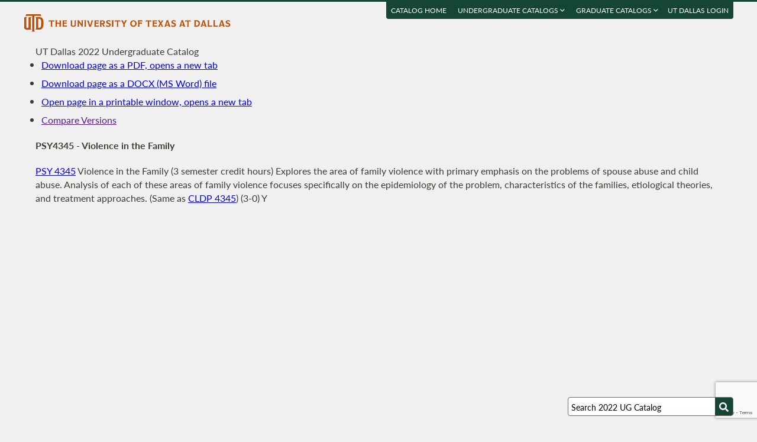

--- FILE ---
content_type: text/html; charset=UTF-8
request_url: https://catalog.utdallas.edu/2022/undergraduate/courses/psy4345
body_size: 16785
content:
<!DOCTYPE html>
<html lang="en">
  <head>
    <meta charset="UTF-8">
    <title>Violence in the Family - UT Dallas 2022 Undergraduate Catalog - The University of Texas at Dallas</title>
    <meta name="author" content="{author}">
    <meta name="revision" content="amtor3 2017-04-03 b">
    <meta name="description" content="UT Dallas 2022 Undergraduate Catalog" />
    <meta name="keywords" content="UT Dallas 2022 Undergraduate Catalog University of Texas at Dallas UT Dallas" />
    <meta name="source" content="68-14" />
    <meta name="owner" content="Web Applications and Technology (wat)" />

    <meta property="og:url" content="https://www.utdallas.edu/" />
    <meta property="og:title" content="Violence in the Family - UT Dallas 2022 Undergraduate Catalog - The University of Texas at Dallas" />
    <meta property="og:description" content="UT Dallas 2022 Undergraduate Catalog" />
    <meta property="og:image" content="https://dygz37jdyaml.cloudfront.net/images/utd-logo-card.png" />
    <meta property="og:image:width" content="800" />
    <meta property="og:image:height" content="800" />

    <meta name="twitter:card" content="summary" />
    <meta name="twitter:title" content="Violence in the Family - UT Dallas 2022 Undergraduate Catalog - The University of Texas at Dallas" />
    <meta name="twitter:description" content="UT Dallas 2022 Undergraduate Catalog" />
    <meta name="twitter:image" content="https://dygz37jdyaml.cloudfront.net/images/utd-logo-card.png" />

    <meta name="viewport" content="width=device-width, initial-scale=1">

    <meta http-equiv="X-UA-Compatible" content="IE=Edge" />
    <!--[if lt IE 9]><script src="https://html5shiv.googlecode.com/svn/trunk/html5.js"></script><![endif]-->

    <link rel="preconnect" href="https://d2jm41oajq77sf.cloudfront.net">

    

    <!-- d2jm41oajq77sf.cloudfront.net -->
    <link href="https://d2jm41oajq77sf.cloudfront.net/css/reset+lato+opensans+fontawesome5+tooltipster4+alertify+amtor3+amtor3-buttons+ptools+eforms+eform-grids+cchosen+selectize+ptgshell+vers-528z" rel="stylesheet" media="all" />
    
    <link href="https://d2jm41oajq77sf.cloudfront.net/css/nekobukku-new+vers-04" rel="stylesheet" type="text/css" media="all" />

    

    <link href="https://dygz37jdyaml.cloudfront.net/images/utd-favicon.svg" rel="icon" type="image/svg+xml" />
    <link href="https://dygz37jdyaml.cloudfront.net/images/utd-favicon.png" rel="apple-touch-icon" />
    
        <script>var ptools_js=[]; var ptools_data={};</script>

    <style>
      .hidden { display: none; }
      
    </style>
    
  </head>
  <body id="amtor3"  data-sidebar="standard">

        <script src="https://code.jquery.com/jquery-3.4.1.min.js" integrity="sha256-CSXorXvZcTkaix6Yvo6HppcZGetbYMGWSFlBw8HfCJo=" crossorigin="anonymous"></script>
    
    
    <script></script>

      <button class="menu-link" aria-label="menu" tabindex="0" aria-label="Open navigation" aria-controls="primary-navigation">
        <div></div>
        <div></div>
        <div></div>
      </button>

    <div id="page-content">
      <header class="page-header">
        <a href="https://www.utdallas.edu" title="The University of Texas at Dallas"><img src="https://dygz37jdyaml.cloudfront.net/images/amtor3/utd-mono-wordmark-inline-v2.svg" class="utd-logo" alt="The University of Texas at Dallas" /></a>
        
        <nav class="top-nav" aria-label="Shortcuts">
          <ul class="inline-list">
            <li class="usability"><a href="#article">Jump to content</a></li>
            <li class="usability"><a href="#primary-navigation">Jump to navigation</a></li>
            <li class="usability"><a href="#search">Jump to search</a></li>
            <li id="catalogs"><a href="https://catalog.utdallas.edu">Catalog Home</a></li>    <li class="topnav__dropdown" id="undergraduate">
        <a href="" title="">Undergraduate Catalogs <i class="far fa-angle-down"></i></a>
        <div class="topnav__dropdownMenu">
            <ul class="topnav__dropdownList">
                <li class="topnav__dropdownItem"><a href="https://catalog.utdallas.edu/2025/undergraduate/home/" class="topnav__dropdownLink">2025 Undergraduate Catalog</a></li><li class="topnav__dropdownItem"><a href="https://catalog.utdallas.edu/2024/undergraduate/home/" class="topnav__dropdownLink">2024 Undergraduate Catalog</a></li><li class="topnav__dropdownItem"><a href="https://catalog.utdallas.edu/2023/undergraduate/home/" class="topnav__dropdownLink">2023 Undergraduate Catalog</a></li><li class="topnav__dropdownItem"><a href="https://catalog.utdallas.edu/2022/undergraduate/home/" class="topnav__dropdownLink">2022 Undergraduate Catalog</a></li><li class="topnav__dropdownItem"><a href="https://catalog.utdallas.edu/2021/undergraduate/home/" class="topnav__dropdownLink">2021 Undergraduate Catalog</a></li><li class="topnav__dropdownItem"><a href="https://catalog.utdallas.edu/2020/undergraduate/home/" class="topnav__dropdownLink">2020 Undergraduate Catalog</a></li><li class="topnav__dropdownItem"><a href="https://catalog.utdallas.edu/2019/undergraduate/home/" class="topnav__dropdownLink">2019 Undergraduate Catalog</a></li><li class="topnav__dropdownItem"><a href="https://catalog.utdallas.edu/2018/undergraduate/home/" class="topnav__dropdownLink">2018 Undergraduate Catalog</a></li><li class="topnav__dropdownItem"><a href="https://catalog.utdallas.edu/2017/undergraduate/home/" class="topnav__dropdownLink">2017 Undergraduate Catalog</a></li><li class="topnav__dropdownItem"><a href="https://catalog.utdallas.edu/2016/undergraduate/home/" class="topnav__dropdownLink">2016 Undergraduate Catalog</a></li>
            </ul>
        </div>
    </li>    <li class="topnav__dropdown" id="graduate">
        <a href="" title="">Graduate Catalogs <i class="far fa-angle-down"></i></a>
        <div class="topnav__dropdownMenu">
            <ul class="topnav__dropdownList">
                <li class="topnav__dropdownItem"><a href="https://catalog.utdallas.edu/2025/graduate/home/" class="topnav__dropdownLink">2025 Graduate Catalog</a></li><li class="topnav__dropdownItem"><a href="https://catalog.utdallas.edu/2024/graduate/home/" class="topnav__dropdownLink">2024 Graduate Catalog</a></li><li class="topnav__dropdownItem"><a href="https://catalog.utdallas.edu/2023/graduate/home/" class="topnav__dropdownLink">2023 Graduate Catalog</a></li><li class="topnav__dropdownItem"><a href="https://catalog.utdallas.edu/2022/graduate/home/" class="topnav__dropdownLink">2022 Graduate Catalog</a></li><li class="topnav__dropdownItem"><a href="https://catalog.utdallas.edu/2021/graduate/home/" class="topnav__dropdownLink">2021 Graduate Catalog</a></li><li class="topnav__dropdownItem"><a href="https://catalog.utdallas.edu/2020/graduate/home/" class="topnav__dropdownLink">2020 Graduate Catalog</a></li><li class="topnav__dropdownItem"><a href="https://catalog.utdallas.edu/2019/graduate/home/" class="topnav__dropdownLink">2019 Graduate Catalog</a></li><li class="topnav__dropdownItem"><a href="https://catalog.utdallas.edu/2018/graduate/home/" class="topnav__dropdownLink">2018 Graduate Catalog</a></li><li class="topnav__dropdownItem"><a href="https://catalog.utdallas.edu/2017/graduate/home/" class="topnav__dropdownLink">2017 Graduate Catalog</a></li><li class="topnav__dropdownItem"><a href="https://catalog.utdallas.edu/2016/graduate/home/" class="topnav__dropdownLink">2016 Graduate Catalog</a></li>
            </ul>
        </div>
    </li><li id="pauth_menu"><a href=""></a></li>
          </ul>
        </nav>
      </header>

      <div class="left-column">

        <div id="ptgshell" style="display:none"></div>

        <article id="article" class="page-body" role="main">
          <span class="minor-head">UT Dallas 2022 Undergraduate Catalog</span><div id="bukku-page"><h1>PSY4345 - Violence in the Family</h1><p><span class="course_address"><a href="https://catalog.utdallas.edu/2022/undergraduate/courses/psy4345">PSY 4345</a></span> <span class="course_title">Violence in the Family</span> <span class="course_hours">(3 semester credit hours)</span> Explores the area of family violence with primary emphasis on the problems of spouse abuse and child abuse. Analysis of each of these areas of family violence focuses specifically on the epidemiology of the problem, characteristics of the families, etiological theories, and treatment approaches. (Same as <a href="https://catalog.utdallas.edu/2022/undergraduate/courses/cldp4345">CLDP 4345</a>) (3-0) Y</p></div><div id="bugz" class="modal-dialog" title="Bugz! Report" style="display: none;">bugz</div><div id="out"></div>
        </article>
                
        

      </div>

      <div class="page-sidebar">

        <form id="search" class="search" method="get" action="/2022/undergraduate/search">
    <input id="search-field" type="search" value="Search 2022 UG Catalog" class="search-field" name="q" aria-label="Search UT Dallas" autocomplete="off" />
    <input id="search-route" type="hidden" value="" name="route" />
    <input id="search-token" type="hidden" name="_token" value="a390f7731412044eb59ede220f6b4df51657163f81252ea4" /> 
    <button type="submit" width="30" height="30" class="search-button" aria-label="Search UTD"><i class="fas fa-search"></i></button>
</form>
        
        <nav id="primary-navigation" aria-label="Primary">
          <dl>
            <dl class="nav-group" style="">
    <dt id="269492402" class="nav-item stopbubble  lev1 enode" ><span>2022 Undergraduate Catalog</span></dt>
    <dl class="nav-group" style="">
        <dt id="1522027781" class="nav-item stopbubble closed foldable lev2 enode" onclick="return false;" ><button>General Information</button></dt>
        <dl class="nav-group" style=" display: none;">
            <dd id="2983272413"  class="nav-item stopbubble  lev3 inode" ><a href="/2022/undergraduate/home" class=""  aria-label="About the 2022 Catalog">About the 2022 Catalog</a></dd>
            <dd id="992289020"  class="nav-item stopbubble  lev3 inode" ><a href="/2022/undergraduate/home/about-utdallas" class=""  aria-label="About UT Dallas">About UT Dallas</a></dd>
            <dt id="1399197033" class="nav-item stopbubble closed foldable lev3 enode" onclick="return false;" ><button>University Officers</button></dt>
            <dl class="nav-group" style=" display: none;">
                <dd id="3742927506"  class="nav-item stopbubble external lev4 inode" ><a href="https://www.utdallas.edu/president/about/" class=" external"  aria-label="President">President</a></dd>
                <dd id="795837170"  class="nav-item stopbubble external lev4 inode" ><a href="https://www.utdallas.edu/president/cabinet/" class=" external"  aria-label="President's Cabinet">President's Cabinet</a></dd>
                <dd id="3845858613"  class="nav-item stopbubble  lev4 inode" ><a href="/2022/undergraduate/home/university-officers" class=""  aria-label="Administrative Officers/Deans">Administrative Officers/Deans</a></dd>
            </dl>
            <dd id="3046131599"  class="nav-item stopbubble external lev3 inode" ><a href="https://www.utsystem.edu/board-of-regents/current-regents" class=" external"  aria-label="UT System Regents">UT System Regents</a></dd>
            <dd id="3338730440"  class="nav-item stopbubble external lev3 inode" ><a href="http://www.utdallas.edu/directory/" class=" external"  aria-label="Contact Information">Contact Information</a></dd>
            <dd id="2396601117"  class="nav-item stopbubble  lev3 inode" ><a href="/2022/undergraduate/home/faculty-roster" class=""  aria-label="Faculty Roster">Faculty Roster</a></dd>
            <dd id="4274003927"  class="nav-item stopbubble  lev3 inode" ><a href="/2022/undergraduate/search" class=""  aria-label="Search 2022 Undergraduate Catalog">Search 2022 Undergraduate Catalog</a></dd>
        </dl>
        <dt id="3614851997"  class="nav-item stopbubble expanded foldable lev2 enode" ><a href="/2022/undergraduate/programs" class=""  aria-label="Undergraduate Programs">Undergraduate Programs</a></dt>
        <dl class="nav-group" style="">
            <dt id="801576566" class="nav-item stopbubble closed foldable lev3 enode" onclick="return false;" ><button>Arts and Humanities</button></dt>
            <dl class="nav-group" style=" display: none;">
                <dd id="453932495"  class="nav-item stopbubble  lev4 inode" ><a href="/2022/undergraduate/programs/ah" class=""  aria-label="About Arts and Humanities">About Arts and Humanities</a></dd>
                <dd id="3951325512"  class="nav-item stopbubble  lev4 inode" ><a href="/2022/undergraduate/programs/ah/history" class=""  aria-label="History">History</a></dd>
                <dd id="813793167"  class="nav-item stopbubble  lev4 inode" ><a href="/2022/undergraduate/programs/ah/latin-american-studies" class=""  aria-label="Latin American Studies">Latin American Studies</a></dd>
                <dt id="2268542148" class="nav-item stopbubble closed foldable lev4 enode" onclick="return false;" ><button>Literature</button></dt>
                <dl class="nav-group" style=" display: none;">
                    <dd id="3723667751"  class="nav-item stopbubble  lev5 inode" ><a href="/2022/undergraduate/programs/ah/literature" class=""  aria-label="Literature">Literature</a></dd>
                    <dd id="136101798"  class="nav-item stopbubble  lev5 inode" ><a href="/2022/undergraduate/programs/ah/literature-creative-writing" class=""  aria-label="Literature with Creative Writing">Literature with Creative Writing</a></dd>
                    <dd id="4018861624"  class="nav-item stopbubble  lev5 inode" ><a href="/2022/undergraduate/programs/ah/literature-rhetoric-and-communication" class=""  aria-label="Literature with Rhetoric and Communication">Literature with Rhetoric and Communication</a></dd>
                    <dd id="2795142316"  class="nav-item stopbubble  lev5 inode" ><a href="/2022/undergraduate/programs/ah/literature-spanish" class=""  aria-label="Literature with Spanish">Literature with Spanish</a></dd>
                </dl>
                <dd id="1601126798"  class="nav-item stopbubble  lev4 inode" ><a href="/2022/undergraduate/programs/ah/philosophy" class=""  aria-label="Philosophy">Philosophy</a></dd>
                <dt id="864788338" class="nav-item stopbubble closed foldable lev4 enode" onclick="return false;" ><button>Visual and Performing Arts</button></dt>
                <dl class="nav-group" style=" display: none;">
                    <dd id="2732667569"  class="nav-item stopbubble  lev5 inode" ><a href="/2022/undergraduate/programs/ah/visual-and-performing-arts-art-history" class=""  aria-label="VPA with Art History">VPA with Art History</a></dd>
                    <dd id="952543334"  class="nav-item stopbubble  lev5 inode" ><a href="/2022/undergraduate/programs/ah/visual-and-performing-arts-communication" class=""  aria-label="VPA with Communication">VPA with Communication</a></dd>
                    <dd id="1662698257"  class="nav-item stopbubble  lev5 inode" ><a href="/2022/undergraduate/programs/ah/visual-and-performing-arts-dance" class=""  aria-label="VPA with Dance">VPA with Dance</a></dd>
                    <dd id="311301543"  class="nav-item stopbubble  lev5 inode" ><a href="/2022/undergraduate/programs/ah/visual-and-performing-arts-film" class=""  aria-label="VPA with Film">VPA with Film</a></dd>
                    <dd id="333709341"  class="nav-item stopbubble  lev5 inode" ><a href="/2022/undergraduate/programs/ah/visual-and-performing-arts-interdisciplinary-arts" class=""  aria-label="VPA with Interdisciplinary Arts">VPA with Interdisciplinary Arts</a></dd>
                    <dd id="1343266638"  class="nav-item stopbubble  lev5 inode" ><a href="/2022/undergraduate/programs/ah/visual-and-performing-arts-music" class=""  aria-label="VPA with Music">VPA with Music</a></dd>
                    <dd id="3988577916"  class="nav-item stopbubble  lev5 inode" ><a href="/2022/undergraduate/programs/ah/visual-and-performing-arts-photo-video-digital" class=""  aria-label="VPA with Photo-Video-Digital">VPA with Photo-Video-Digital</a></dd>
                    <dd id="824711142"  class="nav-item stopbubble  lev5 inode" ><a href="/2022/undergraduate/programs/ah/visual-and-performing-arts-theatre" class=""  aria-label="VPA with Theatre">VPA with Theatre</a></dd>
                    <dd id="3736997507"  class="nav-item stopbubble  lev5 inode" ><a href="/2022/undergraduate/programs/ah/visual-and-performing-arts-visual-arts" class=""  aria-label="VPA with Visual Arts">VPA with Visual Arts</a></dd>
                </dl>
                <dd id="4018866544"  class="nav-item stopbubble  lev4 inode" ><a href="/2022/undergraduate/programs/ah/minors" class=""  aria-label="Minors">Minors</a></dd>
                <dd id="1306888677"  class="nav-item stopbubble  lev4 inode" ><a href="/2022/undergraduate/programs/ah/micro-credentials" class=""  aria-label="Micro-Credentials">Micro-Credentials</a></dd>
            </dl>
            <dt id="358982413" class="nav-item stopbubble closed foldable lev3 enode" onclick="return false;" ><button>Arts, Technology, and Emerging Communication</button></dt>
            <dl class="nav-group" style=" display: none;">
                <dd id="891391221"  class="nav-item stopbubble  lev4 inode" ><a href="/2022/undergraduate/programs/atec" class=""  aria-label="About Arts, Technology, and Emerging Communication">About Arts, Technology, and Emerging Communication</a></dd>
                <dd id="2380201315"  class="nav-item stopbubble  lev4 inode" ><a href="/2022/undergraduate/programs/atec/arts-and-technology" class=""  aria-label="Arts, Technology, and Emerging Communication">Arts, Technology, and Emerging Communication</a></dd>
                <dd id="976309903"  class="nav-item stopbubble  lev4 inode" ><a href="/2022/undergraduate/programs/atec/arts-and-technology-animation" class=""  aria-label="ATEC with Animation and Games">ATEC with Animation and Games</a></dd>
                <dd id="2291060731"  class="nav-item stopbubble  lev4 inode" ><a href="/2022/undergraduate/programs/atec/arts-and-technology-critical-media-studies" class=""  aria-label="ATEC with Critical Media Studies">ATEC with Critical Media Studies</a></dd>
                <dd id="1581550619"  class="nav-item stopbubble  lev4 inode" ><a href="/2022/undergraduate/programs/atec/arts-and-technology-emerging-media-arts" class=""  aria-label="ATEC with Emerging Media Arts">ATEC with Emerging Media Arts</a></dd>
                <dd id="699006779"  class="nav-item stopbubble  lev4 inode" ><a href="/2022/undergraduate/programs/atec/minors" class=""  aria-label="Minors">Minors</a></dd>
            </dl>
            <dt id="1525582535" class="nav-item stopbubble closed foldable lev3 enode" onclick="return false;" ><button>Behavioral and Brain Sciences</button></dt>
            <dl class="nav-group" style=" display: none;">
                <dd id="3961141566"  class="nav-item stopbubble  lev4 inode" ><a href="/2022/undergraduate/programs/bbs" class=""  aria-label="About Behavioral and Brain Sciences">About Behavioral and Brain Sciences</a></dd>
                <dd id="695259594"  class="nav-item stopbubble  lev4 inode" ><a href="/2022/undergraduate/programs/bbs/child-learning-and-development" class=""  aria-label="Child Learning and Development">Child Learning and Development</a></dd>
                <dd id="2960752752"  class="nav-item stopbubble  lev4 inode" ><a href="/2022/undergraduate/programs/bbs/cognitive-science" class=""  aria-label="Cognitive Science">Cognitive Science</a></dd>
                <dd id="3346968806"  class="nav-item stopbubble  lev4 inode" ><a href="/2022/undergraduate/programs/bbs/neuroscience" class=""  aria-label="Neuroscience">Neuroscience</a></dd>
                <dd id="1494885701"  class="nav-item stopbubble  lev4 inode" ><a href="/2022/undergraduate/programs/bbs/psychology" class=""  aria-label="Psychology">Psychology</a></dd>
                <dd id="773658067"  class="nav-item stopbubble  lev4 inode" ><a href="/2022/undergraduate/programs/bbs/speech-language-and-hearing-sciences" class=""  aria-label="Speech, Language, and Hearing Sciences">Speech, Language, and Hearing Sciences</a></dd>
                <dd id="3071558761"  class="nav-item stopbubble  lev4 inode" ><a href="/2022/undergraduate/programs/bbs/minors" class=""  aria-label="Minors">Minors</a></dd>
            </dl>
            <dt id="3071044342" class="nav-item stopbubble closed foldable lev3 enode" onclick="return false;" ><button>Economic, Political and Policy Sciences</button></dt>
            <dl class="nav-group" style=" display: none;">
                <dd id="1211014203"  class="nav-item stopbubble  lev4 inode" ><a href="/2022/undergraduate/programs/epps" class=""  aria-label="About Economic, Political and Policy Sciences">About Economic, Political and Policy Sciences</a></dd>
                <dt id="1624855774" class="nav-item stopbubble closed foldable lev4 enode" onclick="return false;" ><button>Criminology</button></dt>
                <dl class="nav-group" style=" display: none;">
                    <dd id="4259687037"  class="nav-item stopbubble  lev5 inode" ><a href="/2022/undergraduate/programs/epps/criminology" class=""  aria-label="Criminology">Criminology</a></dd>
                    <dd id="1012706766"  class="nav-item stopbubble  lev5 inode" ><a href="/2022/undergraduate/programs/epps/criminology-biology" class=""  aria-label="Criminology and Biology">Criminology and Biology</a></dd>
                </dl>
                <dt id="2533700729" class="nav-item stopbubble closed foldable lev4 enode" onclick="return false;" ><button>Economics</button></dt>
                <dl class="nav-group" style=" display: none;">
                    <dd id="819986733"  class="nav-item stopbubble  lev5 inode" ><a href="/2022/undergraduate/programs/epps/economics" class=""  aria-label="Economics">Economics</a></dd>
                    <dd id="661930567"  class="nav-item stopbubble  lev5 inode" ><a href="/2022/undergraduate/programs/epps/economics-finance" class=""  aria-label="Economics and Finance">Economics and Finance</a></dd>
                </dl>
                <dd id="904782312"  class="nav-item stopbubble  lev4 inode" ><a href="/2022/undergraduate/programs/epps/geospatial-information-science" class=""  aria-label="Geospatial Information Sciences">Geospatial Information Sciences</a></dd>
                <dt id="1206715103" class="nav-item stopbubble closed foldable lev4 enode" onclick="return false;" ><button>International Political Economy</button></dt>
                <dl class="nav-group" style=" display: none;">
                    <dd id="1721007790"  class="nav-item stopbubble  lev5 inode" ><a href="/2022/undergraduate/programs/epps/international-political-economy" class=""  aria-label="International Political Economy">International Political Economy</a></dd>
                    <dd id="3555492508"  class="nav-item stopbubble  lev5 inode" ><a href="/2022/undergraduate/programs/epps/international-political-economy-global-business" class=""  aria-label="International Political Economy and Global Business">International Political Economy and Global Business</a></dd>
                </dl>
                <dd id="2948734865"  class="nav-item stopbubble  lev4 inode" ><a href="/2022/undergraduate/programs/epps/political-science" class=""  aria-label="Political Science">Political Science</a></dd>
                <dd id="1551593177"  class="nav-item stopbubble  lev4 inode" ><a href="/2022/undergraduate/programs/epps/public-affairs" class=""  aria-label="Public Affairs">Public Affairs</a></dd>
                <dd id="919293483"  class="nav-item stopbubble  lev4 inode" ><a href="/2022/undergraduate/programs/epps/public-policy" class=""  aria-label="Public Policy">Public Policy</a></dd>
                <dd id="1697602982"  class="nav-item stopbubble  lev4 inode" ><a href="/2022/undergraduate/programs/epps/sociology" class=""  aria-label="Sociology">Sociology</a></dd>
                <dd id="1426595740"  class="nav-item stopbubble  lev4 inode" ><a href="/2022/undergraduate/programs/epps/minors" class=""  aria-label="Minors">Minors</a></dd>
            </dl>
            <dt id="1186639107" class="nav-item stopbubble closed foldable lev3 enode" onclick="return false;" ><button>Engineering and Computer Science</button></dt>
            <dl class="nav-group" style=" display: none;">
                <dd id="576296270"  class="nav-item stopbubble  lev4 inode" ><a href="/2022/undergraduate/programs/ecs" class=""  aria-label="About Engineering and Computer Science">About Engineering and Computer Science</a></dd>
                <dd id="1032474193"  class="nav-item stopbubble  lev4 inode" ><a href="/2022/undergraduate/programs/ecs/biomedical-engineering" class=""  aria-label="Biomedical Engineering">Biomedical Engineering</a></dd>
                <dd id="3242714826"  class="nav-item stopbubble  lev4 inode" ><a href="/2022/undergraduate/programs/ecs/computer-engineering" class=""  aria-label="Computer Engineering">Computer Engineering</a></dd>
                <dt id="898847643" class="nav-item stopbubble closed foldable lev4 enode" onclick="return false;" ><button>Computer Science</button></dt>
                <dl class="nav-group" style=" display: none;">
                    <dd id="2320427399"  class="nav-item stopbubble  lev5 inode" ><a href="/2022/undergraduate/programs/ecs/computer-science" class=""  aria-label="Computer Science">Computer Science</a></dd>
                    <dd id="950625151"  class="nav-item stopbubble  lev5 inode" ><a href="/2022/undergraduate/programs/ecs/data-science" class=""  aria-label="Data Science">Data Science</a></dd>
                </dl>
                <dd id="2535276876"  class="nav-item stopbubble  lev4 inode" ><a href="/2022/undergraduate/programs/ecs/electrical-engineering" class=""  aria-label="Electrical Engineering">Electrical Engineering</a></dd>
                <dd id="3569552652"  class="nav-item stopbubble  lev4 inode" ><a href="/2022/undergraduate/programs/ecs/mechanical-engineering" class=""  aria-label="Mechanical Engineering">Mechanical Engineering</a></dd>
                <dd id="2340811931"  class="nav-item stopbubble  lev4 inode" ><a href="/2022/undergraduate/programs/ecs/software-engineering" class=""  aria-label="Software Engineering">Software Engineering</a></dd>
                <dd id="79030278"  class="nav-item stopbubble  lev4 inode" ><a href="/2022/undergraduate/programs/ecs/certificates" class=""  aria-label="Certificates">Certificates</a></dd>
                <dd id="1963846950"  class="nav-item stopbubble  lev4 inode" ><a href="/2022/undergraduate/programs/ecs/minors" class=""  aria-label="Minors">Minors</a></dd>
            </dl>
            <dt id="1836799378" class="nav-item stopbubble closed foldable lev3 enode" onclick="return false;" ><button>Interdisciplinary Studies</button></dt>
            <dl class="nav-group" style=" display: none;">
                <dd id="1152843952"  class="nav-item stopbubble  lev4 inode" ><a href="/2022/undergraduate/programs/is" class=""  aria-label="About Interdisciplinary Studies">About Interdisciplinary Studies</a></dd>
                <dd id="576438308"  class="nav-item stopbubble  lev4 inode" ><a href="/2022/undergraduate/programs/is/american-studies" class=""  aria-label="American Studies">American Studies</a></dd>
                <dd id="3142750622"  class="nav-item stopbubble  lev4 inode" ><a href="/2022/undergraduate/programs/is/healthcare" class=""  aria-label="Healthcare Studies">Healthcare Studies</a></dd>
                <dd id="3428163848"  class="nav-item stopbubble  lev4 inode" ><a href="/2022/undergraduate/programs/is/education" class=""  aria-label="Education">Education</a></dd>
                <dd id="1378956459"  class="nav-item stopbubble  lev4 inode" ><a href="/2022/undergraduate/programs/is/interdisciplinary-studies" class=""  aria-label="Interdisciplinary Studies">Interdisciplinary Studies</a></dd>
                <dd id="624297021"  class="nav-item stopbubble  lev4 inode" ><a href="/2022/undergraduate/programs/is/minors" class=""  aria-label="Minors">Minors</a></dd>
            </dl>
            <dt id="3665622788" class="nav-item stopbubble closed foldable lev3 enode" onclick="return false;" ><button>Jindal School of Management</button></dt>
            <dl class="nav-group" style=" display: none;">
                <dd id="1135759476"  class="nav-item stopbubble  lev4 inode" ><a href="/2022/undergraduate/programs/jsom" class=""  aria-label="About Jindal School of Management">About Jindal School of Management</a></dd>
                <dd id="2936482948"  class="nav-item stopbubble  lev4 inode" ><a href="/2022/undergraduate/programs/jsom/accounting" class=""  aria-label="Accounting">Accounting</a></dd>
                <dt id="3719159492" class="nav-item stopbubble closed foldable lev4 enode" onclick="return false;" ><button>Business Administration</button></dt>
                <dl class="nav-group" style=" display: none;">
                    <dd id="1481785647"  class="nav-item stopbubble  lev5 inode" ><a href="/2022/undergraduate/programs/jsom/business-administration" class=""  aria-label="Business Administration">Business Administration</a></dd>
                    <dd id="3090136085"  class="nav-item stopbubble  lev5 inode" ><a href="/2022/undergraduate/programs/jsom/business-administration#certificate-in-innovation-and-entrepreneurship" class=""  aria-label="Certificate in Innovation and Entrepreneurship">Certificate in Innovation and Entrepreneurship</a></dd>
                </dl>
                <dd id="1281204641"  class="nav-item stopbubble  lev4 inode" ><a href="/2022/undergraduate/programs/jsom/business-analytics" class=""  aria-label="Business Analytics">Business Analytics</a></dd>
                <dt id="4136130536" class="nav-item stopbubble closed foldable lev4 enode" onclick="return false;" ><button>Finance</button></dt>
                <dl class="nav-group" style=" display: none;">
                    <dd id="3069389915"  class="nav-item stopbubble  lev5 inode" ><a href="/2022/undergraduate/programs/jsom/finance" class=""  aria-label="Finance">Finance</a></dd>
                    <dd id="1364164412"  class="nav-item stopbubble  lev5 inode" ><a href="/2022/undergraduate/programs/jsom/finance-economics" class=""  aria-label="Finance and Economics">Finance and Economics</a></dd>
                </dl>
                <dt id="2966563668" class="nav-item stopbubble closed foldable lev4 enode" onclick="return false;" ><button>Global Business</button></dt>
                <dl class="nav-group" style=" display: none;">
                    <dd id="3428359779"  class="nav-item stopbubble  lev5 inode" ><a href="/2022/undergraduate/programs/jsom/global-business" class=""  aria-label="Global Business">Global Business</a></dd>
                    <dd id="628924454"  class="nav-item stopbubble  lev5 inode" ><a href="/2022/undergraduate/programs/jsom/global-business-human-resource-management" class=""  aria-label="Global Business and Human Resource Management">Global Business and Human Resource Management</a></dd>
                    <dd id="2809143089"  class="nav-item stopbubble  lev5 inode" ><a href="/2022/undergraduate/programs/jsom/global-business-international-political-economy" class=""  aria-label="Global Business and International Political Economy">Global Business and International Political Economy</a></dd>
                    <dd id="3705430805"  class="nav-item stopbubble  lev5 inode" ><a href="/2022/undergraduate/programs/jsom/global-business-marketing" class=""  aria-label="Global Business and Marketing">Global Business and Marketing</a></dd>
                    <dd id="1725353895"  class="nav-item stopbubble  lev5 inode" ><a href="/2022/undergraduate/programs/jsom/global-business-supply-chain-management" class=""  aria-label="Global Business and Supply Chain Management">Global Business and Supply Chain Management</a></dd>
                </dl>
                <dt id="2683356114" class="nav-item stopbubble closed foldable lev4 enode" onclick="return false;" ><button>Healthcare Management</button></dt>
                <dl class="nav-group" style=" display: none;">
                    <dd id="308845360"  class="nav-item stopbubble  lev5 inode" ><a href="/2022/undergraduate/programs/jsom/healthcare-management" class=""  aria-label="Healthcare Management">Healthcare Management</a></dd>
                    <dd id="244131009"  class="nav-item stopbubble  lev5 inode" ><a href="/2022/undergraduate/programs/jsom/healthcare-management-biology" class=""  aria-label="Healthcare Management and Biology">Healthcare Management and Biology</a></dd>
                    <dd id="3775837303"  class="nav-item stopbubble  lev5 inode" ><a href="/2022/undergraduate/programs/jsom/healthcare-management-molecular-biology" class=""  aria-label="Healthcare Management and Molecular Biology">Healthcare Management and Molecular Biology</a></dd>
                </dl>
                <dt id="3425296578" class="nav-item stopbubble closed foldable lev4 enode" onclick="return false;" ><button>Human Resource Management</button></dt>
                <dl class="nav-group" style=" display: none;">
                    <dd id="503768934"  class="nav-item stopbubble  lev5 inode" ><a href="/2022/undergraduate/programs/jsom/human-resource-management" class=""  aria-label="Human Resource Management">Human Resource Management</a></dd>
                    <dd id="194932980"  class="nav-item stopbubble  lev5 inode" ><a href="/2022/undergraduate/programs/jsom/global-business-human-resource-management" class=""  aria-label="Human Resource Management and Global Business">Human Resource Management and Global Business</a></dd>
                </dl>
                <dd id="1639845904"  class="nav-item stopbubble  lev4 inode" ><a href="/2022/undergraduate/programs/jsom/information-technology-systems" class=""  aria-label="Information Technology and Systems">Information Technology and Systems</a></dd>
                <dt id="898180081" class="nav-item stopbubble closed foldable lev4 enode" onclick="return false;" ><button>Marketing</button></dt>
                <dl class="nav-group" style=" display: none;">
                    <dd id="641373844"  class="nav-item stopbubble  lev5 inode" ><a href="/2022/undergraduate/programs/jsom/marketing" class=""  aria-label="Marketing">Marketing</a></dd>
                    <dd id="3490124863"  class="nav-item stopbubble  lev5 inode" ><a href="/2022/undergraduate/programs/jsom/global-business-marketing" class=""  aria-label="Marketing and Global Business">Marketing and Global Business</a></dd>
                </dl>
                <dt id="2407763779" class="nav-item stopbubble closed foldable lev4 enode" onclick="return false;" ><button>Supply Chain Management</button></dt>
                <dl class="nav-group" style=" display: none;">
                    <dd id="3994700470"  class="nav-item stopbubble  lev5 inode" ><a href="/2022/undergraduate/programs/jsom/supply-chain-management" class=""  aria-label="Supply Chain Management">Supply Chain Management</a></dd>
                    <dd id="1021998556"  class="nav-item stopbubble  lev5 inode" ><a href="/2022/undergraduate/programs/jsom/global-business-supply-chain-management" class=""  aria-label="Supply Chain Management and Global Business">Supply Chain Management and Global Business</a></dd>
                </dl>
                <dd id="3009470289"  class="nav-item stopbubble  lev4 inode" ><a href="/2022/undergraduate/programs/jsom/minors" class=""  aria-label="Minors">Minors</a></dd>
            </dl>
            <dt id="4196560336" class="nav-item stopbubble closed foldable lev3 enode" onclick="return false;" ><button>Natural Science and Mathematics</button></dt>
            <dl class="nav-group" style=" display: none;">
                <dd id="3346398989"  class="nav-item stopbubble  lev4 inode" ><a href="/2022/undergraduate/programs/nsm" class=""  aria-label="About Natural Science and Mathematics">About Natural Science and Mathematics</a></dd>
                <dt id="3619037670" class="nav-item stopbubble closed foldable lev4 enode" onclick="return false;" ><button>Biology</button></dt>
                <dl class="nav-group" style=" display: none;">
                    <dd id="2653544859"  class="nav-item stopbubble  lev5 inode" ><a href="/2022/undergraduate/programs/nsm/biology" class=""  aria-label="Biology">Biology</a></dd>
                    <dd id="383967191"  class="nav-item stopbubble  lev5 inode" ><a href="/2022/undergraduate/programs/nsm/biology-criminology" class=""  aria-label="Biology and Criminology">Biology and Criminology</a></dd>
                    <dd id="2774728101"  class="nav-item stopbubble  lev5 inode" ><a href="/2022/undergraduate/programs/nsm/biology-healthcare-management" class=""  aria-label="Biology and Healthcare Management">Biology and Healthcare Management</a></dd>
                    <dd id="1780525144"  class="nav-item stopbubble  lev5 inode" ><a href="/2022/undergraduate/programs/nsm/molecular-biology" class=""  aria-label="Molecular Biology">Molecular Biology</a></dd>
                    <dd id="1860999584"  class="nav-item stopbubble  lev5 inode" ><a href="/2022/undergraduate/programs/nsm/molecular-biology-healthcare-management" class=""  aria-label="Molecular Biology and Healthcare Management">Molecular Biology and Healthcare Management</a></dd>
                </dl>
                <dt id="3810587816" class="nav-item stopbubble closed foldable lev4 enode" onclick="return false;" ><button>Chemistry and Biochemistry</button></dt>
                <dl class="nav-group" style=" display: none;">
                    <dd id="2091604269"  class="nav-item stopbubble  lev5 inode" ><a href="/2022/undergraduate/programs/nsm/biochemistry" class=""  aria-label="Biochemistry">Biochemistry</a></dd>
                    <dd id="1507499240"  class="nav-item stopbubble  lev5 inode" ><a href="/2022/undergraduate/programs/nsm/chemistry" class=""  aria-label="Chemistry">Chemistry</a></dd>
                </dl>
                <dd id="1685726533"  class="nav-item stopbubble  lev4 inode" ><a href="/2022/undergraduate/programs/nsm/geosciences" class=""  aria-label="Geosciences">Geosciences</a></dd>
                <dt id="798846859" class="nav-item stopbubble closed foldable lev4 enode" onclick="return false;" ><button>Mathematical Sciences</button></dt>
                <dl class="nav-group" style=" display: none;">
                    <dd id="1869930984"  class="nav-item stopbubble  lev5 inode" ><a href="/2022/undergraduate/programs/nsm/actuarial-science" class=""  aria-label="Actuarial Science">Actuarial Science</a></dd>
                    <dd id="1479727062"  class="nav-item stopbubble  lev5 inode" ><a href="/2022/undergraduate/programs/nsm/data-science" class=""  aria-label="Data Science">Data Science</a></dd>
                    <dd id="1119411108"  class="nav-item stopbubble  lev5 inode" ><a href="/2022/undergraduate/programs/nsm/mathematics" class=""  aria-label="Mathematics">Mathematics</a></dd>
                </dl>
                <dd id="3186912487"  class="nav-item stopbubble  lev4 inode" ><a href="/2022/undergraduate/programs/nsm/physics" class=""  aria-label="Physics">Physics</a></dd>
                <dd id="160050664"  class="nav-item stopbubble  lev4 inode" ><a href="/2022/undergraduate/programs/nsm/biomedical-sciences" class=""  aria-label="Biomedical Sciences (Cert)">Biomedical Sciences (Cert)</a></dd>
                <dd id="2587742566"  class="nav-item stopbubble  lev4 inode" ><a href="/2022/undergraduate/programs/nsm/minors" class=""  aria-label="Minors">Minors</a></dd>
                <dd id="1653208000"  class="nav-item stopbubble  lev4 inode" ><a href="/2022/undergraduate/programs/nsm/uteach" class=""  aria-label="UTeach Options">UTeach Options</a></dd>
            </dl>
            <dd id="1842451078"  class="nav-item stopbubble  lev3 inode" ><a href="/2022/undergraduate/programs/teacher-education-certification" class=""  aria-label="Teacher Certification">Teacher Certification</a></dd>
            <dd id="2398557671"  class="nav-item stopbubble  lev3 inode" ><a href="/2022/undergraduate/honors-college" class=""  aria-label="Honors College">Honors College</a></dd>
            <dd id="2603112478"  class="nav-item stopbubble  lev3 inode" ><a href="/2022/undergraduate/minors" class=""  aria-label="Undergraduate Minors">Undergraduate Minors</a></dd>
        </dl>
        <dt id="1337142908" class="nav-item stopbubble closed foldable lev2 enode" onclick="return false;" ><button>Undergraduate Courses</button></dt>
        <dl class="nav-group" style=" display: none;">
            <dd id="524251332"  class="nav-item stopbubble  lev3 inode" ><a href="/2022/undergraduate/courses" class=""  aria-label="Undergraduate Courses by Subject">Undergraduate Courses by Subject</a></dd>
            <dd id="1663116029"  class="nav-item stopbubble  lev3 inode" ><a href="/2022/undergraduate/courses/school" class=""  aria-label="Undergraduate Courses by School">Undergraduate Courses by School</a></dd>
        </dl>
        <dt id="2090166154" class="nav-item stopbubble closed foldable lev2 enode" onclick="return false;" ><button>Undergraduate Admission</button></dt>
        <dl class="nav-group" style=" display: none;">
            <dd id="4262290807"  class="nav-item stopbubble  lev3 inode" ><a href="/2022/undergraduate/admission" class=""  aria-label="About Undergrad Admission">About Undergrad Admission</a></dd>
            <dt id="3383884228"  class="nav-item stopbubble closed foldable lev3 enode" ><a href="/2022/undergraduate/admission/admission-policies#admission-criteria-for-freshmen" class=""  aria-label="Admission Criteria for First-Time in College Freshmen">Admission Criteria for First-Time in College Freshmen</a></dt>
            <dl class="nav-group" style=" display: none;">
                <dd id="2386621974"  class="nav-item stopbubble  lev4 inode" ><a href="/2022/undergraduate/admission/admission-policies#auto-admission-freshmen" class=""  aria-label="Automatic Admission">Automatic Admission</a></dd>
                <dd id="1449576949"  class="nav-item stopbubble  lev4 inode" ><a href="/2022/undergraduate/admission/admission-policies#reviewed-freshmen-admission" class=""  aria-label="Reviewed Admission">Reviewed Admission</a></dd>
            </dl>
            <dt id="3878861514"  class="nav-item stopbubble closed foldable lev3 enode" ><a href="/2022/undergraduate/admission/admission-policies#admission-criteria-for-transfer" class=""  aria-label="Admission Criteria for Transfer Students">Admission Criteria for Transfer Students</a></dt>
            <dl class="nav-group" style=" display: none;">
                <dd id="3995120765"  class="nav-item stopbubble  lev4 inode" ><a href="/2022/undergraduate/admission/admission-policies#auto-admission-transfer" class=""  aria-label="Automatic Admission">Automatic Admission</a></dd>
                <dd id="3809429360"  class="nav-item stopbubble  lev4 inode" ><a href="/2022/undergraduate/admission/admission-policies#transfer-credit-policy" class=""  aria-label="Application of Transfer Credit">Application of Transfer Credit</a></dd>
                <dd id="736531642"  class="nav-item stopbubble  lev4 inode" ><a href="/2022/undergraduate/admission/admission-policies#transfer-admission-criteria" class=""  aria-label="Transfer Admission Criteria">Transfer Admission Criteria</a></dd>
            </dl>
            <dd id="3849405075"  class="nav-item stopbubble  lev3 inode" ><a href="/2022/undergraduate/admission/international-student-admission" class=""  aria-label="International Student Admission">International Student Admission</a></dd>
            <dt id="4182051586" class="nav-item stopbubble closed foldable lev3 enode" onclick="return false;" ><button>Admission Policies</button></dt>
            <dl class="nav-group" style=" display: none;">
                <dd id="35143465"  class="nav-item stopbubble  lev4 inode" ><a href="/2022/undergraduate/admission/admission-policies#credit-by-exam" class=""  aria-label="Credit by Examination">Credit by Examination</a></dd>
                <dd id="3593321807"  class="nav-item stopbubble  lev4 inode" ><a href="/2022/undergraduate/admission/admission-policies#criminal-background-check" class=""  aria-label="Criminal Background Check">Criminal Background Check</a></dd>
                <dt id="3334437543"  class="nav-item stopbubble closed foldable lev4 enode" ><a href="/2022/undergraduate/admission/admission-policies#tsi" class=""  aria-label="Texas Success Initiative (TSI)">Texas Success Initiative (TSI)</a></dt>
                <dl class="nav-group" style=" display: none;">
                    <dd id="870029711"  class="nav-item stopbubble  lev5 inode" ><a href="/2022/undergraduate/admission/admission-policies#tsi-registration-requirements" class=""  aria-label="Registration Requirements">Registration Requirements</a></dd>
                    <dd id="3235003049"  class="nav-item stopbubble  lev5 inode" ><a href="/2022/undergraduate/admission/admission-policies#tsi-legislative-requirements" class=""  aria-label="Legislative Requirements">Legislative Requirements</a></dd>
                    <dd id="1166691469"  class="nav-item stopbubble  lev5 inode" ><a href="/2022/undergraduate/admission/admission-policies#tsi-provisions" class=""  aria-label="TSI Provisions">TSI Provisions</a></dd>
                    <dd id="3822082929"  class="nav-item stopbubble  lev5 inode" ><a href="/2022/undergraduate/admission/admission-policies#tsi-exemptions" class=""  aria-label="TSI Exemptions">TSI Exemptions</a></dd>
                </dl>
                <dt id="678533602" class="nav-item stopbubble closed foldable lev4 enode" onclick="return false;" ><button>Developmental Education</button></dt>
                <dl class="nav-group" style=" display: none;">
                    <dd id="3262654707"  class="nav-item stopbubble  lev5 inode" ><a href="/2022/undergraduate/admission/admission-policies#developmental-education-enrollment" class=""  aria-label="Developmental Education at UT Dallas">Developmental Education at UT Dallas</a></dd>
                    <dd id="2148669080"  class="nav-item stopbubble  lev5 inode" ><a href="/2022/undergraduate/admission/admission-policies#developmental-education-placement" class=""  aria-label="Placement into Developmental Education Courses">Placement into Developmental Education Courses</a></dd>
                    <dd id="4134014923"  class="nav-item stopbubble  lev5 inode" ><a href="/2022/undergraduate/admission/admission-policies#attendance-in-dev-ed" class=""  aria-label="Participation and Attendance in Developmental Education">Participation and Attendance in Developmental Education</a></dd>
                </dl>
            </dl>
            <dd id="2356504632"  class="nav-item stopbubble  lev3 inode" ><a href="/2022/undergraduate/admission/readmission" class=""  aria-label="Readmission">Readmission</a></dd>
            <dd id="633135267"  class="nav-item stopbubble  lev3 inode" ><a href="/2022/undergraduate/admission/special-admissions" class=""  aria-label="Special Admissions">Special Admissions</a></dd>
            <dd id="3539673379"  class="nav-item stopbubble  lev3 inode" ><a href="/2022/undergraduate/admission/application-fees-and-deadlines" class=""  aria-label="Application Fees and Deadlines">Application Fees and Deadlines</a></dd>
        </dl>
        <dt id="3759033110" class="nav-item stopbubble closed foldable lev2 enode" onclick="return false;" ><button>Undergraduate Curriculum</button></dt>
        <dl class="nav-group" style=" display: none;">
            <dd id="1249040476"  class="nav-item stopbubble  lev3 inode" ><a href="/2022/undergraduate/curriculum" class=""  aria-label="About Curriculum">About Curriculum</a></dd>
            <dd id="2698418929"  class="nav-item stopbubble  lev3 inode" ><a href="/2022/undergraduate/curriculum/core-curriculum" class=""  aria-label="Core Curriculum">Core Curriculum</a></dd>
            <dd id="858639451"  class="nav-item stopbubble  lev3 inode" ><a href="/2022/undergraduate/curriculum/honors-programs" class=""  aria-label="Honors Programs">Honors Programs</a></dd>
            <dd id="2304414448"  class="nav-item stopbubble  lev3 inode" ><a href="/2022/undergraduate/curriculum/other-degree-requirements" class=""  aria-label="Other Degree Requirements">Other Degree Requirements</a></dd>
        </dl>
        <dt id="3614842842" class="nav-item stopbubble closed foldable lev2 enode" onclick="return false;" ><button>Tuition and Financial Aid</button></dt>
        <dl class="nav-group" style=" display: none;">
            <dd id="2810507769"  class="nav-item stopbubble  lev3 inode" ><a href="/2022/undergraduate/tuition-and-financial-aid" class=""  aria-label="About Tuition and Financial Aid">About Tuition and Financial Aid</a></dd>
            <dd id="2051628836"  class="nav-item stopbubble  lev3 inode" ><a href="/2022/undergraduate/tuition-and-financial-aid/excessive-hours" class=""  aria-label="Excessive Undergraduate Hours">Excessive Undergraduate Hours</a></dd>
            <dd id="2650974261"  class="nav-item stopbubble  lev3 inode" ><a href="/2022/undergraduate/tuition-and-financial-aid/tuition-refund" class=""  aria-label="Refund of Tuition and Fees">Refund of Tuition and Fees</a></dd>
            <dd id="743783327"  class="nav-item stopbubble  lev3 inode" ><a href="/2022/undergraduate/tuition-and-financial-aid/other-fees" class=""  aria-label="Other User Fees">Other User Fees</a></dd>
            <dd id="1355578734"  class="nav-item stopbubble  lev3 inode" ><a href="/2022/undergraduate/tuition-and-financial-aid/financial-aid" class=""  aria-label="Financial Aid">Financial Aid</a></dd>
            <dd id="1994498613"  class="nav-item stopbubble  lev3 inode" ><a href="/2022/undergraduate/tuition-and-financial-aid/types-of-financial-aid" class=""  aria-label="Types of Financial Aid">Types of Financial Aid</a></dd>
        </dl>
        <dt id="3333724438" class="nav-item stopbubble closed foldable lev2 enode" onclick="return false;" ><button>Policies and Procedures</button></dt>
        <dl class="nav-group" style=" display: none;">
            <dd id="265422020"  class="nav-item stopbubble  lev3 inode" ><a href="/2022/undergraduate/policies" class=""  aria-label="List of Undergraduate Policies">List of Undergraduate Policies</a></dd>
            <dt id="1458561330" class="nav-item stopbubble closed foldable lev3 enode" onclick="return false;" ><button>Academic Policies</button></dt>
            <dl class="nav-group" style=" display: none;">
                <dd id="4092768278"  class="nav-item stopbubble  lev4 inode" ><a href="/2022/undergraduate/policies/academic#advising" class=""  aria-label="Academic Advising">Academic Advising</a></dd>
                <dd id="3270884478"  class="nav-item stopbubble  lev4 inode" ><a href="/2022/undergraduate/policies/academic#grievances" class=""  aria-label="Academic Grievances">Academic Grievances</a></dd>
                <dd id="2491145984"  class="nav-item stopbubble  lev4 inode" ><a href="/2022/undergraduate/policies/academic#progress" class=""  aria-label="Academic Progress">Academic Progress</a></dd>
                <dd id="1552865078"  class="nav-item stopbubble  lev4 inode" ><a href="/2022/undergraduate/policies/transcripts" class=""  aria-label="Academic Record and Official Transcription">Academic Record and Official Transcription</a></dd>
                <dd id="3626839640"  class="nav-item stopbubble  lev4 inode" ><a href="/2022/undergraduate/policies/academic#deans-list" class=""  aria-label="Dean's List">Dean's List</a></dd>
                <dd id="3392069499"  class="nav-item stopbubble  lev4 inode" ><a href="/2022/undergraduate/policies/academic#final-exams" class=""  aria-label="Final Examinations">Final Examinations</a></dd>
                <dd id="1510638208"  class="nav-item stopbubble  lev4 inode" ><a href="/2022/undergraduate/policies/academic#grade-changes" class=""  aria-label="Grade Changes">Grade Changes</a></dd>
                <dd id="2879459561"  class="nav-item stopbubble  lev4 inode" ><a href="/2022/undergraduate/policies/academic#gpa" class=""  aria-label="Grade Point Average">Grade Point Average</a></dd>
                <dd id="2032625091"  class="nav-item stopbubble  lev4 inode" ><a href="/2022/undergraduate/policies/academic#grading-scale" class=""  aria-label="Grading Scale">Grading Scale</a></dd>
                <dd id="278883318"  class="nav-item stopbubble  lev4 inode" ><a href="/2022/undergraduate/policies/academic#incomplete-grades" class=""  aria-label="Incomplete Grades">Incomplete Grades</a></dd>
                <dd id="2758470009"  class="nav-item stopbubble  lev4 inode" ><a href="/2022/undergraduate/policies/academic#midterm-grades" class=""  aria-label="Mid-Term Grades">Mid-Term Grades</a></dd>
                <dd id="2266415893"  class="nav-item stopbubble  lev4 inode" ><a href="/2022/undergraduate/policies/academic#scholastic-status" class=""  aria-label="Scholastic Status">Scholastic Status</a></dd>
                <dd id="4247165215"  class="nav-item stopbubble  lev4 inode" ><a href="/2022/undergraduate/policies/academic#transcripts" class=""  aria-label="Transcripts">Transcripts</a></dd>
                <dd id="364334412"  class="nav-item stopbubble  lev4 inode" ><a href="/2022/undergraduate/policies/academic#transfer-credit" class=""  aria-label="Transfer Credit">Transfer Credit</a></dd>
                <dd id="1834646247"  class="nav-item stopbubble  lev4 inode" ><a href="/2022/undergraduate/policies/academic#transfer-disputes-lower-division-courses" class=""  aria-label="Transfer Disputes for Lower-Division Courses">Transfer Disputes for Lower-Division Courses</a></dd>
                <dd id="967213026"  class="nav-item stopbubble  lev4 inode" ><a href="/2022/undergraduate/policies/academic#reverse-transfer-transcripts" class=""  aria-label="Reverse Transfer Transcripts">Reverse Transfer Transcripts</a></dd>
            </dl>
            <dt id="849436802"  class="nav-item stopbubble closed foldable lev3 enode" ><a href="/2022/undergraduate/policies/admission-policies" class=""  aria-label="Admission Policies">Admission Policies</a></dt>
            <dl class="nav-group" style=" display: none;">
                <dt id="3041936179"  class="nav-item stopbubble closed foldable lev4 enode" ><a href="/2022/undergraduate/policies/admission-policies#admission-criteria-for-freshmen" class=""  aria-label="Admission Criteria for First-Time in College Freshmen">Admission Criteria for First-Time in College Freshmen</a></dt>
                <dl class="nav-group" style=" display: none;">
                    <dd id="4226942208"  class="nav-item stopbubble  lev5 inode" ><a href="/2022/undergraduate/policies/admission-policies#auto-admission-freshmen" class=""  aria-label="Automatic Admission">Automatic Admission</a></dd>
                    <dd id="2385920823"  class="nav-item stopbubble  lev5 inode" ><a href="/2022/undergraduate/policies/admission-policies#reviewed-freshmen-admission" class=""  aria-label="Reviewed Admission">Reviewed Admission</a></dd>
                </dl>
                <dt id="2183056462"  class="nav-item stopbubble closed foldable lev4 enode" ><a href="/2022/undergraduate/policies/admission-policies#admission-criteria-for-transfer" class=""  aria-label="Admission Criteria for Transfer Students">Admission Criteria for Transfer Students</a></dt>
                <dl class="nav-group" style=" display: none;">
                    <dd id="980315541"  class="nav-item stopbubble  lev5 inode" ><a href="/2022/undergraduate/policies/admission-policies#auto-admission-transfer" class=""  aria-label="Automatic Admission">Automatic Admission</a></dd>
                    <dd id="3100175205"  class="nav-item stopbubble  lev5 inode" ><a href="/2022/undergraduate/policies/admission-policies#transfer-credit-policy" class=""  aria-label="Application of Transfer Credit">Application of Transfer Credit</a></dd>
                    <dd id="974932249"  class="nav-item stopbubble  lev5 inode" ><a href="/2022/undergraduate/policies/admission-policies#transfer-admission-criteria" class=""  aria-label="Transfer Admission Criteria">Transfer Admission Criteria</a></dd>
                </dl>
                <dd id="4211414616"  class="nav-item stopbubble  lev4 inode" ><a href="/2022/undergraduate/policies/admission-policies#credit-by-exam" class=""  aria-label="Credit by Examination">Credit by Examination</a></dd>
                <dd id="1841874121"  class="nav-item stopbubble  lev4 inode" ><a href="/2022/undergraduate/policies/admission-policies#criminal-background-check" class=""  aria-label="Criminal Background Check">Criminal Background Check</a></dd>
                <dt id="3565916755"  class="nav-item stopbubble closed foldable lev4 enode" ><a href="/2022/undergraduate/policies/admission-policies#tsi" class=""  aria-label="Texas Success Initiative (TSI)">Texas Success Initiative (TSI)</a></dt>
                <dl class="nav-group" style=" display: none;">
                    <dd id="3154057398"  class="nav-item stopbubble  lev5 inode" ><a href="/2022/undergraduate/policies/admission-policies#tsi-registration-requirements" class=""  aria-label="Registration Requirements">Registration Requirements</a></dd>
                    <dd id="3960071537"  class="nav-item stopbubble  lev5 inode" ><a href="/2022/undergraduate/policies/admission-policies#tsi-legislative-requirements" class=""  aria-label="Legislative Requirements">Legislative Requirements</a></dd>
                    <dd id="1204494131"  class="nav-item stopbubble  lev5 inode" ><a href="/2022/undergraduate/policies/admission-policies#tsi-provisions" class=""  aria-label="TSI Provisions">TSI Provisions</a></dd>
                    <dd id="3784378575"  class="nav-item stopbubble  lev5 inode" ><a href="/2022/undergraduate/policies/admission-policies#tsi-exemptions" class=""  aria-label="TSI Exemptions">TSI Exemptions</a></dd>
                </dl>
                <dt id="737224750" class="nav-item stopbubble closed foldable lev4 enode" onclick="return false;" ><button>Developmental Education</button></dt>
                <dl class="nav-group" style=" display: none;">
                    <dd id="4011824343"  class="nav-item stopbubble  lev5 inode" ><a href="/2022/undergraduate/policies/admission-policies#developmental-education-enrollment" class=""  aria-label="Developmental Education at UT Dallas">Developmental Education at UT Dallas</a></dd>
                    <dd id="3846291303"  class="nav-item stopbubble  lev5 inode" ><a href="/2022/undergraduate/policies/admission-policies#developmental-education-placement" class=""  aria-label="Placement into Developmental Education Courses">Placement into Developmental Education Courses</a></dd>
                    <dd id="1384838293"  class="nav-item stopbubble  lev5 inode" ><a href="/2022/undergraduate/policies/admission-policies#attendance-in-dev-ed" class=""  aria-label="Participation and Attendance in Developmental Education">Participation and Attendance in Developmental Education</a></dd>
                </dl>
            </dl>
            <dt id="598072374" class="nav-item stopbubble closed foldable lev3 enode" onclick="return false;" ><button>Course Policies</button></dt>
            <dl class="nav-group" style=" display: none;">
                <dd id="2511333974"  class="nav-item stopbubble  lev4 inode" ><a href="/2022/undergraduate/policies/course-policies#offerings" class=""  aria-label="Course Offerings">Course Offerings</a></dd>
                <dd id="4045742890"  class="nav-item stopbubble  lev4 inode" ><a href="/2022/undergraduate/policies/course-policies#auditing" class=""  aria-label="Auditing Courses">Auditing Courses</a></dd>
                <dd id="1363375130"  class="nav-item stopbubble  lev4 inode" ><a href="/2022/undergraduate/policies/course-policies#load" class=""  aria-label="Course Load">Course Load</a></dd>
                <dd id="1179230701"  class="nav-item stopbubble  lev4 inode" ><a href="/2022/undergraduate/policies/course-policies#numbering-guidelines" class=""  aria-label="Guidelines for Course Numbering">Guidelines for Course Numbering</a></dd>
                <dd id="4100804130"  class="nav-item stopbubble  lev4 inode" ><a href="/2022/undergraduate/policies/course-policies#numbering" class=""  aria-label="Course Numbering System">Course Numbering System</a></dd>
                <dd id="2411694591"  class="nav-item stopbubble  lev4 inode" ><a href="/2022/undergraduate/policies/course-policies#credit-no-credit-classes" class=""  aria-label="Credit/No Credit Classes">Credit/No Credit Classes</a></dd>
                <dd id="3408135875"  class="nav-item stopbubble  lev4 inode" ><a href="/2022/undergraduate/policies/course-policies#independent-study" class=""  aria-label="Independent Study">Independent Study</a></dd>
                <dd id="601935655"  class="nav-item stopbubble  lev4 inode" ><a href="/2022/undergraduate/policies/course-policies#internship" class=""  aria-label="Internship Program">Internship Program</a></dd>
                <dd id="387564038"  class="nav-item stopbubble  lev4 inode" ><a href="/2022/undergraduate/policies/course-policies#repeat" class=""  aria-label="Repeating Coursework">Repeating Coursework</a></dd>
            </dl>
            <dt id="2693520608" class="nav-item stopbubble closed foldable lev3 enode" onclick="return false;" ><button>Degree Plans</button></dt>
            <dl class="nav-group" style=" display: none;">
                <dd id="1022645645"  class="nav-item stopbubble  lev4 inode" ><a href="/2022/undergraduate/policies/degree-plans" class=""  aria-label="Degree Plans">Degree Plans</a></dd>
                <dd id="3451531027"  class="nav-item stopbubble  lev4 inode" ><a href="/2022/undergraduate/policies/degree-plans#change-major" class=""  aria-label="Change of Major">Change of Major</a></dd>
                <dd id="4161326638"  class="nav-item stopbubble  lev4 inode" ><a href="/2022/undergraduate/policies/degree-plans#deadline-fees" class=""  aria-label="Deadlines and Fees">Deadlines and Fees</a></dd>
                <dd id="2632863513"  class="nav-item stopbubble  lev4 inode" ><a href="/2022/undergraduate/policies/degree-plans#declaring-a-major" class=""  aria-label="Declaring a Major">Declaring a Major</a></dd>
                <dd id="84024783"  class="nav-item stopbubble  lev4 inode" ><a href="/2022/undergraduate/policies/degree-plans#double-major" class=""  aria-label="Double Major and Double Degree">Double Major and Double Degree</a></dd>
            </dl>
            <dt id="1523008827" class="nav-item stopbubble closed foldable lev3 enode" onclick="return false;" ><button>Disciplinary Actions Associated with Academic Standing</button></dt>
            <dl class="nav-group" style=" display: none;">
                <dd id="2972288231"  class="nav-item stopbubble  lev4 inode" ><a href="/2022/undergraduate/policies/disciplinary-actions#academic-good-standing" class=""  aria-label="Academic Good Standing">Academic Good Standing</a></dd>
                <dd id="3652182201"  class="nav-item stopbubble  lev4 inode" ><a href="/2022/undergraduate/policies/disciplinary-actions#policy" class=""  aria-label="Disciplinary Status Overview">Disciplinary Status Overview</a></dd>
                <dd id="3721147834"  class="nav-item stopbubble  lev4 inode" ><a href="/2022/undergraduate/policies/disciplinary-actions#probation" class=""  aria-label="Academic Probation">Academic Probation</a></dd>
                <dd id="2252926058"  class="nav-item stopbubble  lev4 inode" ><a href="/2022/undergraduate/policies/disciplinary-actions#warning" class=""  aria-label="Academic Warning">Academic Warning</a></dd>
                <dd id="392069806"  class="nav-item stopbubble  lev4 inode" ><a href="/2022/undergraduate/policies/disciplinary-actions#departure" class=""  aria-label="Academic Departure">Academic Departure</a></dd>
                <dd id="2492562689"  class="nav-item stopbubble  lev4 inode" ><a href="/2022/undergraduate/policies/disciplinary-actions#suspension" class=""  aria-label="Academic Suspension">Academic Suspension</a></dd>
                <dd id="2678361568"  class="nav-item stopbubble  lev4 inode" ><a href="/2022/undergraduate/policies/disciplinary-actions#readmission" class=""  aria-label="Readmission">Readmission</a></dd>
                <dd id="4014028825"  class="nav-item stopbubble  lev4 inode" ><a href="/2022/undergraduate/policies/disciplinary-actions#changing-majors" class=""  aria-label="Changing Majors">Changing Majors</a></dd>
            </dl>
            <dt id="1880728158" class="nav-item stopbubble closed foldable lev3 enode" onclick="return false;" ><button>Fast Track</button></dt>
            <dl class="nav-group" style=" display: none;">
                <dd id="2932947082"  class="nav-item stopbubble  lev4 inode" ><a href="/2022/undergraduate/policies/graduate-courses/fasttrack" class=""  aria-label="Fast Track Option">Fast Track Option</a></dd>
                <dd id="3924712614"  class="nav-item stopbubble  lev4 inode" ><a href="/2022/undergraduate/policies/graduate-courses/fasttrack#program-requirements" class=""  aria-label="Program Requirements">Program Requirements</a></dd>
                <dd id="516587211"  class="nav-item stopbubble  lev4 inode" ><a href="/2022/undergraduate/policies/graduate-courses/fasttrack#choice-graduate-degree" class=""  aria-label="Choice of Graduate Degree and Cross-Tracking">Choice of Graduate Degree and Cross-Tracking</a></dd>
                <dd id="2952231953"  class="nav-item stopbubble  lev4 inode" ><a href="/2022/undergraduate/policies/graduate-courses/fasttrack#choice-graduate-course" class=""  aria-label="Choice of Graduate Courses">Choice of Graduate Courses</a></dd>
                <dd id="3902714662"  class="nav-item stopbubble  lev4 inode" ><a href="/2022/undergraduate/policies/graduate-courses/fasttrack#transition" class=""  aria-label="Transition to Master’s Program after Bachelor’s Degree">Transition to Master’s Program after Bachelor’s Degree</a></dd>
                <dd id="1001649490"  class="nav-item stopbubble  lev4 inode" ><a href="/2022/undergraduate/policies/graduate-courses/fasttrack#transcription" class=""  aria-label="Official Transcription">Official Transcription</a></dd>
            </dl>
            <dt id="145123049" class="nav-item stopbubble closed foldable lev3 enode" onclick="return false;" ><button>Graduate Courses</button></dt>
            <dl class="nav-group" style=" display: none;">
                <dd id="843741306"  class="nav-item stopbubble  lev4 inode" ><a href="/2022/undergraduate/policies/graduate-courses" class=""  aria-label="Graduate Courses">Graduate Courses</a></dd>
                <dd id="1581155093"  class="nav-item stopbubble  lev4 inode" ><a href="/2022/undergraduate/policies/graduate-courses#undergraduate-degree" class=""  aria-label="Applied Toward an Undergraduate Degree">Applied Toward an Undergraduate Degree</a></dd>
                <dd id="2283843934"  class="nav-item stopbubble  lev4 inode" ><a href="/2022/undergraduate/policies/graduate-courses#future-credit" class=""  aria-label="Possible Future Use as Graduate Credit">Possible Future Use as Graduate Credit</a></dd>
            </dl>
            <dt id="1691616038" class="nav-item stopbubble closed foldable lev3 enode" onclick="return false;" ><button>Graduation Policies</button></dt>
            <dl class="nav-group" style=" display: none;">
                <dd id="194175764"  class="nav-item stopbubble  lev4 inode" ><a href="/2022/undergraduate/policies/graduation#timely_graduation" class=""  aria-label="Timely Graduation">Timely Graduation</a></dd>
                <dd id="2652410460"  class="nav-item stopbubble  lev4 inode" ><a href="/2022/undergraduate/policies/graduation#application" class=""  aria-label="Application for Graduation">Application for Graduation</a></dd>
                <dd id="3963258563"  class="nav-item stopbubble  lev4 inode" ><a href="/2022/undergraduate/policies/graduation#ceremonies" class=""  aria-label="Commencement Ceremonies">Commencement Ceremonies</a></dd>
                <dd id="2398747640"  class="nav-item stopbubble  lev4 inode" ><a href="/2022/undergraduate/policies/graduation#honors" class=""  aria-label="Graduation with Honors">Graduation with Honors</a></dd>
                <dd id="2960229918"  class="nav-item stopbubble  lev4 inode" ><a href="/2022/undergraduate/policies/graduation#catalog" class=""  aria-label="Graduation Under a Particular Catalog">Graduation Under a Particular Catalog</a></dd>
                <dd id="946906779"  class="nav-item stopbubble  lev4 inode" ><a href="/2022/undergraduate/policies/graduation#graduation-requirements" class=""  aria-label="Graduation Requirements">Graduation Requirements</a></dd>
            </dl>
            <dt id="2758461921" class="nav-item stopbubble closed foldable lev3 enode" onclick="return false;" ><button>Registration Policies</button></dt>
            <dl class="nav-group" style=" display: none;">
                <dd id="515665361"  class="nav-item stopbubble  lev4 inode" ><a href="/2022/undergraduate/policies/registration#classification" class=""  aria-label="Classification of Students">Classification of Students</a></dd>
                <dd id="3306763179"  class="nav-item stopbubble  lev4 inode" ><a href="/2022/undergraduate/policies/registration#registration" class=""  aria-label="Registration">Registration</a></dd>
                <dd id="3959942883"  class="nav-item stopbubble  lev4 inode" ><a href="/2022/undergraduate/policies/registration#dates" class=""  aria-label="Registration Dates">Registration Dates</a></dd>
                <dd id="3834686077"  class="nav-item stopbubble  lev4 inode" ><a href="/2022/undergraduate/policies/registration#inabsentia" class=""  aria-label="In Absentia Registration">In Absentia Registration</a></dd>
                <dd id="4287509862"  class="nav-item stopbubble  lev4 inode" ><a href="/2022/undergraduate/policies/registration#concurrent-enrollment" class=""  aria-label="Concurrent Enrollment at Other Public Institutions of Higher Education">Concurrent Enrollment at Other Public Institutions of Higher Education</a></dd>
                <dd id="1804000024"  class="nav-item stopbubble  lev4 inode" ><a href="/2022/undergraduate/policies/registration#cooperative-agreements" class=""  aria-label="Cooperative Agreements">Cooperative Agreements</a></dd>
                <dd id="68013764"  class="nav-item stopbubble  lev4 inode" ><a href="/2022/undergraduate/policies/registration#visit" class=""  aria-label="Visiting UT System Students Program">Visiting UT System Students Program</a></dd>
                <dd id="3529612383"  class="nav-item stopbubble  lev4 inode" ><a href="/2022/undergraduate/policies/registration#dropadd" class=""  aria-label="Deadlines for Adding or Dropping a Class">Deadlines for Adding or Dropping a Class</a></dd>
                <dd id="2946939088"  class="nav-item stopbubble  lev4 inode" ><a href="/2022/undergraduate/policies/registration#dropping-and-withdrawing" class=""  aria-label="Dropping and Withdrawing">Dropping and Withdrawing</a></dd>
                <dd id="1537074521"  class="nav-item stopbubble  lev4 inode" ><a href="/2022/undergraduate/policies/registration#administrative-drop" class=""  aria-label="Administrative Drop">Administrative Drop</a></dd>
                <dd id="1124444993"  class="nav-item stopbubble  lev4 inode" ><a href="/2022/undergraduate/policies/registration#dropappeal" class=""  aria-label="Drop Appeal Procedures">Drop Appeal Procedures</a></dd>
                <dd id="3658760656"  class="nav-item stopbubble  lev4 inode" ><a href="/2022/undergraduate/policies/registration#nonacademic-withdrawal" class=""  aria-label="Non-Academic Withdrawals">Non-Academic Withdrawals</a></dd>
                <dd id="994380973"  class="nav-item stopbubble  lev4 inode" ><a href="/2022/undergraduate/policies/registration#appeal-denied-petition" class=""  aria-label="Appeal of a Denied Petition for Non-Academic Withdrawal">Appeal of a Denied Petition for Non-Academic Withdrawal</a></dd>
                <dd id="806454717"  class="nav-item stopbubble  lev4 inode" ><a href="/2022/undergraduate/policies/registration#repeated-non-academic-withdrawal" class=""  aria-label="Repeated Non-Academic Withdrawal">Repeated Non-Academic Withdrawal</a></dd>
                <dd id="2232308144"  class="nav-item stopbubble  lev4 inode" ><a href="/2022/undergraduate/policies/registration#university-withdrawal" class=""  aria-label="Withdrawal/Resignation from the University">Withdrawal/Resignation from the University</a></dd>
                <dd id="2205384441"  class="nav-item stopbubble  lev4 inode" ><a href="/2022/undergraduate/policies/registration#withdrawal-refund" class=""  aria-label="Refunds Following Withdrawal">Refunds Following Withdrawal</a></dd>
            </dl>
            <dt id="1423279906" class="nav-item stopbubble closed foldable lev3 enode" onclick="return false;" ><button>Military</button></dt>
            <dl class="nav-group" style=" display: none;">
                <dd id="2508568671"  class="nav-item stopbubble  lev4 inode" ><a href="/2022/undergraduate/policies/military#credit" class=""  aria-label="Military Training Awarded as Academic Course Credit">Military Training Awarded as Academic Course Credit</a></dd>
                <dt id="3610688535"  class="nav-item stopbubble closed foldable lev4 enode" ><a href="/2022/undergraduate/policies/military#interruption" class=""  aria-label="Military Service Activation Interruption of Education">Military Service Activation Interruption of Education</a></dt>
                <dl class="nav-group" style=" display: none;">
                    <dd id="3388805670"  class="nav-item stopbubble  lev5 inode" ><a href="/2022/undergraduate/policies/military#stay-enrolled" class=""  aria-label="Remain Enrolled and Complete Coursework Following Brief Military Service">Remain Enrolled and Complete Coursework Following Brief Military Service</a></dd>
                    <dd id="3874631217"  class="nav-item stopbubble  lev5 inode" ><a href="/2022/undergraduate/policies/military#withdrawal" class=""  aria-label="Withdraw, Receive Incomplete Grade, or Receive Final Grade">Withdraw, Receive Incomplete Grade, or Receive Final Grade</a></dd>
                    <dd id="706145818"  class="nav-item stopbubble  lev5 inode" ><a href="/2022/undergraduate/policies/military#return" class=""  aria-label="Automatic Readmission Following Military Service">Automatic Readmission Following Military Service</a></dd>
                </dl>
                <dd id="2721769991"  class="nav-item stopbubble  lev4 inode" ><a href="/2022/undergraduate/policies/military#delayed-disbursements" class=""  aria-label="Delayed Disbursements From the VA Under Chapter 31 or 33">Delayed Disbursements From the VA Under Chapter 31 or 33</a></dd>
            </dl>
            <dt id="479312048" class="nav-item stopbubble closed foldable lev3 enode" onclick="return false;" ><button>Student Travel</button></dt>
            <dl class="nav-group" style=" display: none;">
                <dd id="1674769121"  class="nav-item stopbubble  lev4 inode" ><a href="/2022/undergraduate/policies/student-travel" class=""  aria-label="Student Travel Policy">Student Travel Policy</a></dd>
                <dt id="3774137107" class="nav-item stopbubble closed foldable lev4 enode" onclick="return false;" ><button>Education Abroad</button></dt>
                <dl class="nav-group" style=" display: none;">
                    <dd id="228116816"  class="nav-item stopbubble  lev5 inode" ><a href="/2022/undergraduate/policies/education-abroad-policies" class=""  aria-label="Policies">Policies</a></dd>
                    <dd id="2076197895"  class="nav-item stopbubble  lev5 inode" ><a href="/2022/undergraduate/policies/education-abroad-policies#education-abroad-options" class=""  aria-label="Options">Options</a></dd>
                    <dd id="550302486"  class="nav-item stopbubble  lev5 inode" ><a href="/2022/undergraduate/policies/education-abroad-policies#eligibility-and-conditions" class=""  aria-label="Eligibility and Conditions">Eligibility and Conditions</a></dd>
                    <dd id="3533572831"  class="nav-item stopbubble  lev5 inode" ><a href="/2022/undergraduate/policies/education-abroad-policies#financial-information" class=""  aria-label="Financial Information">Financial Information</a></dd>
                    <dd id="3802385043"  class="nav-item stopbubble  lev5 inode" ><a href="/2022/undergraduate/policies/education-abroad-policies#transfer-credit-graduation" class=""  aria-label="Transfer Credit and Graduation">Transfer Credit and Graduation</a></dd>
                    <dd id="2368974751"  class="nav-item stopbubble  lev5 inode" ><a href="/2022/undergraduate/policies/education-abroad-policies#international-travel-policies-services" class=""  aria-label="International Travel, Policies and Services">International Travel, Policies and Services</a></dd>
                </dl>
            </dl>
            <dt id="3197300364" class="nav-item stopbubble closed foldable lev3 enode" onclick="return false;" ><button>Other Policies</button></dt>
            <dl class="nav-group" style=" display: none;">
                <dd id="3683938562"  class="nav-item stopbubble  lev4 inode" ><a href="/2022/undergraduate/policies/change-of-address-email-name" class=""  aria-label="Change of Address, Email, or Name">Change of Address, Email, or Name</a></dd>
                <dd id="678096657"  class="nav-item stopbubble  lev4 inode" ><a href="/2022/undergraduate/policies/copyrighted-material" class=""  aria-label="Copyrighted Material">Copyrighted Material</a></dd>
                <dd id="3507972190"  class="nav-item stopbubble  lev4 inode" ><a href="/2022/undergraduate/policies/correspondence" class=""  aria-label="Correspondence - Email">Correspondence - Email</a></dd>
                <dd id="861019024"  class="nav-item stopbubble  lev4 inode" ><a href="/2022/undergraduate/policies/emergency-response-fire-safety-security" class=""  aria-label="Emergency Response, Fire Safety, and Security">Emergency Response, Fire Safety, and Security</a></dd>
                <dd id="800083661"  class="nav-item stopbubble  lev4 inode" ><a href="/2022/undergraduate/policies/ferpa" class=""  aria-label="FERPA">FERPA</a></dd>
                <dd id="2055175770"  class="nav-item stopbubble  lev4 inode" ><a href="/2022/undergraduate/policies/hazing" class=""  aria-label="Hazing">Hazing</a></dd>
                <dd id="631966312"  class="nav-item stopbubble  lev4 inode" ><a href="/2022/undergraduate/policies/false-alarms" class=""  aria-label="Making a False Alarm or Report">Making a False Alarm or Report</a></dd>
                <dd id="548080472"  class="nav-item stopbubble  lev4 inode" ><a href="/2022/undergraduate/policies/religious-holy-days" class=""  aria-label="Religious Holy Days">Religious Holy Days</a></dd>
                <dd id="2724970774"  class="nav-item stopbubble  lev4 inode" ><a href="/2022/undergraduate/policies/clery-act" class=""  aria-label="Student-Right-To-Know and Campus Security Act (Clery Act)">Student-Right-To-Know and Campus Security Act (Clery Act)</a></dd>
                <dd id="1056240962"  class="nav-item stopbubble  lev4 inode" ><a href="/2022/undergraduate/policies/use-of-facilities" class=""  aria-label="Use of Facilities">Use of Facilities</a></dd>
            </dl>
            <dd id="670739307"  class="nav-item stopbubble  lev3 inode" ><a href="/2022/undergraduate/policies/addendum" class=""  aria-label="Addendum">Addendum</a></dd>
        </dl>
        <dt id="1732808302" class="nav-item stopbubble closed foldable lev2 enode" onclick="return false;" ><button>University Resources</button></dt>
        <dl class="nav-group" style=" display: none;">
            <dd id="867535133"  class="nav-item stopbubble  lev3 inode" ><a href="/2022/undergraduate/resources/index" class=""  aria-label="List of Resources">List of Resources</a></dd>
            <dd id="486187521"  class="nav-item stopbubble  lev3 inode" ><a href="/2022/undergraduate/resources" class=""  aria-label="General Resources">General Resources</a></dd>
            <dd id="281777461"  class="nav-item stopbubble  lev3 inode" ><a href="/2022/undergraduate/resources#student-health-center" class=""  aria-label="Health Resources">Health Resources</a></dd>
            <dd id="3996875195"  class="nav-item stopbubble  lev3 inode" ><a href="/2022/undergraduate/resources#international-center" class=""  aria-label="International Resources">International Resources</a></dd>
            <dd id="2457157877"  class="nav-item stopbubble  lev3 inode" ><a href="/2022/undergraduate/resources#professional-preparation" class=""  aria-label="Professional Resources">Professional Resources</a></dd>
            <dd id="3209696076"  class="nav-item stopbubble  lev3 inode" ><a href="/2022/undergraduate/resources/student-complaints" class=""  aria-label="Student Complaint Resources">Student Complaint Resources</a></dd>
        </dl>
    </dl>
</dl>

          </dl>
        </nav>

        
      </div>

      <footer class="page-footer">
        <ul class="inline-list"><li><a href="https://www.utdallas.edu"  title="The University of Texas at Dallas">UT Dallas</a></li><li><a href="https://oisds.utdallas.edu"  title="The Office of Institutional Success and Decision Support">OISDS</a></li><li><a href="https://www.utdallas.edu/privacy"  title="UT Dallas Privacy Policy">Privacy Policy</a></li><li><a href="mailto:wat@utdallas.edu"  title="">Technical Support</a></li></ul>
      </footer>

    </div>

    <button id="returntop" class="returntop" onclick="$('html, body').animate( {scrollTop: $('#amtor3').offset().top }, 500);"></button>

    <div style="display: none;">
      <form id="pdfbotform" method="post" action="https://wat.utdallas.edu/bots/pdfbot/" aria-hidden="true"><input type="hidden" id="pdfbot" name="pdfbot" value="" /><input type="hidden" id="pdfbotmode" name="pdfbotmode" value="" /><input type="hidden" id="pdfboturi" name="pdfboturi" value="" /></form>
      <div class="minor-head-content"><ul class="links"><li><a href="https://catalog.utdallas.edu/2022/undergraduate/courses/psy4345/makepdf" onclick="" title="Download page as a PDF, opens a new tab" aria-label="Download page as a PDF, opens a new tab" class="link-pdf tip stopbubble" target="_blank">Download page as a PDF, opens a new tab</a></li><li><a href="https://catalog.utdallas.edu/2022/undergraduate/courses/psy4345/makeword" onclick="" title="Download page as a DOCX (MS Word) file" aria-label="Download page as a DOCX (MS Word) file" class="link-word tip stopbubble" target="">Download page as a DOCX (MS Word) file</a></li><li><a href="https://catalog.utdallas.edu/2022/undergraduate/courses/psy4345/makeprint" onclick="" title="Open page in a printable window, opens a new tab" aria-label="Open page in a printable window, opens a new tab" class="link-print tip stopbubble" target="_blank">Open page in a printable window, opens a new tab</a></li><li><a href="" onclick="controlpanel_toggle('diff'); return false;" title="Compare Versions" aria-label="Compare Versions" class="link-diff tip stopbubble stopbubble" target="">Compare Versions</a></li></ul></div>
      <div id="clip_target">(null clip target)</div>
    </div>

    <script src="https://d2jm41oajq77sf.cloudfront.net/js/jquery/form-3.51/jquery.form.min.js"></script>
    <script src="https://d2jm41oajq77sf.cloudfront.net/js/easing+ptools+alertify+autosize+tooltipster+vers-529o"></script>

    <script src="//d2jm41oajq77sf.cloudfront.net/js/ckeditor-4.5.1/ckeditor.js" type="text/javascript"></script>
<script src="//d2jm41oajq77sf.cloudfront.net/js/ckeditor-4.5.1/adapters/jquery.js" type="text/javascript"></script>
<script src="//cdnjs.cloudflare.com/ajax/libs/ace/1.1.8/ace.js" type="text/javascript"></script>
<script src="//www.google.com/recaptcha/api.js?render=6Le40H4UAAAAAOsmU_X6nkaBUpqSyKTRPIDKMRYG" type="text/javascript"></script>
<script src="//d2jm41oajq77sf.cloudfront.net/js/catalog-console+vers-001" type="text/javascript"></script>
    

    <script>
      var default_searchbox_txt = $('#search-field').val();
      var amtor3 = {};
      amtor3.wide = false;

      // after the dom is loaded - execute these functions
      function amtor_init_clips() {
        // init any ptools object that is not already initialized
        ptools_init_popovers();
        ptools_init_accordions();      // only style
        ptools_init_paccordions();
        ptools_init_smooth_scroll();
        ptools_init_slideshow();
        ptools_init_media_sliders();
        ptools_init_tawk();
        ptools_init_ptabset();
        ptools_init_exprow();
        ptools_init_pbutton();
                ptools_init_pmessage();
      }

      // after the dom is loaded - execute these functions
      $(document).ready( function()
      {
        // setup search field
        $("#search-field").focus(function() { if ($(this).val() == default_searchbox_txt) { $(this).val('') }; });
        $("#search-field").blur(function() { if ($(this).val() == '') { $(this).val(default_searchbox_txt) };   });
        $("#search-field").mouseup(function(e){ e.preventDefault(); });

        // show the current menu
        $('.foldable').click( function(e) { $(this).toggleClass('closed expanded').next().slideToggle(); localStorage.setItem( $(this).attr('id'), "toggle");  } );
        ptools_init_submenu_positioning();

        // hilight footnotes
        $('a[href*=\\#footnote]').click(function(){
          $('.cat-footnote').removeClass('cat-footnote-selected');
            var elemId = '#' + $(this).attr('href').split('#')[1];
            $(elemId).addClass('cat-footnote-selected');
        });

        // init minor head - transfer minor head content from hidden area to content area
        $('.minor-head').append( $('.minor-head-content').html() ).addClass('ptools-popover').attr('data-tooltip-content', '#minor-head-popover').attr('data-tooltip-position', 'bottom').attr('data-delay', '2000');

        // init pdfbot
        $('#pdfboturi').val( $(location).attr('href') );

        // execute clip inits (or use default if no app level inits defined
        if (typeof ptools_inits_clip === "function") { 
          ptools_inits_clip();
        } else {
          amtor_init_clips();
        }

        // document/body level event binding
        ptools_component_binding();

        // $( window ).resize( ptools_equalize_heights );

        // init menu
            $(".menu-link").click( function() { $("#amtor3").toggleClass("sidebar-open"); });

          // show/hide return to top button depending on scroll amount
            $('#returntop').hide();
        $(window).scroll(function(){ if($(document).scrollTop() > 200){ $('#returntop').show(); } else { $('#returntop').hide();}  });

              // init midnav
                $('.nav--horizontal').show();
                $('.navlist__item--hasMenu').on("click tap", function(){ $(this).toggleClass('subMenu--closed') });

              // load the pauth menu (login link)
                $('#pauth_menu').load("/bots/pauth/index.zog");

        // additional init functions to call (array of functions - call all of them) - defined by live javascript
        $(ptools_js).each( function() { this() } );

        // additional javascript to call -- defined at document load
        
      });

      /**
       *  hide/toggle sidebar (amtor3 specific)
       *  @param {int} delay - time to wait before starting animation
       *  @param {boolean} toggle_minorhead - true to also hide minor head buttons
       */
      function hide_sidebar(delay, toggle_minorhead)
      {
        setTimeout( function() {
          $('.page-sidebar').toggle(100, function() {

              // increase content width (takes space now that sidebar is gone)
              if($(this).is(':hidden')) { 
              $(".left-column").animate( {width: '100%'}, 300, function(){
                if (toggle_minorhead)
                { 
                  $('.minor-head .links').toggle( 800 );
                }
                $(window).resize();
              } );
              amtor3.wide = true;
              }
              // decrease content width
              else {
              var new_w = $("#page-content").width() - $(".page-sidebar").outerWidth();

              $(".left-column").animate( {width: new_w}, 300, function(){
                if (toggle_minorhead)
                {
                  $('.minor-head .links').toggle( 800 );
                }
                $(window).resize();
              } );
              amtor3.wide = false;
              }
          }); 

        }, delay);
       }

      var last_selected_text = '';

      
	$(document).ready( function()
	{
		console.log('nekobukku ready.');
		
		
		
	});

  // load captcha
	grecaptcha.ready(function() {
		grecaptcha.execute('6Le40H4UAAAAAOsmU_X6nkaBUpqSyKTRPIDKMRYG', {action: 'catalog'}).then(function(token) {
            $.post("https://coursebook.utdallas.edu/glips/captcha.zog", {"token": token});
        });
	});

	var settings_mode = 'off';

	app_init = function() {

		$(document).keypress(function(e) {

		  // bind keys
			if (e.altKey)	// alt keypresses
			{
				if(e.which == 8224) { console.log('8224');  }
				if(e.which == 729) { console.log('729'); }
			}
			else
			{
				if(e.which == 113) { controlpanel_toggle('settings_main'); };
			}
		});
	};


	function settings_on()
	{
		controlpanel_toggle('settings_main');
	}

  // toggles controlpanel
	function controlpanel_toggle(panel_type)
	{
	  // turn off workflow panel if it is on
		if (workflow_main == 'on')
		{
			workflow_on('main');
		}

	  // turn on control if it is off
		if (settings_mode == 'off')
		{
			$('#page-content').after('<div id="settings" class="settings" style="display:show;">...</div>');
			$('#settings').load('/clips/clip-nekobukku-actions.zog', { action:panel_type, id:'2022-undergraduate+none', page_address:'none', page_version:''}, function(response, status, xhr) { $('.settings').fadeIn(500); $('#returntop').remove(); } );
			settings_mode = 'on';
			$('.page-footer').css('margin-bottom', '150px');
		}

	  // turn off controlpanel since it is on
		else
		{
			$('#settings').fadeOut( function() { $(this).remove(); });
			settings_mode = 'off';
		}
	}

	function settings_save()
	{
		var page_title = $('#page_title').val();
		var boxer_workflow = $('#boxer_workflow').val();

		$('#settings').load('/clips/clip-nekobukku-actions.zog', { action:'settings_main', dbaction:'setting_save', id:'2022-undergraduate+none', data:{page_title: page_title, boxer_workflow:boxer_workflow} } );
	}

	var workflow_main = 'off';
	var workflow_extension = 'off';

  // toggles workflow panel
	function workflow_on(mode)
	{
		if (mode == 'main')
		{
		  // turn on main workflow panel
			if ( (workflow_main == 'off') && (workflow_extension == 'off') )
			{
				$('#page-content').after('<div id="workflow" class="workflow" style="display:none;">...</div>');
				$('#workflow').load('/clips/clip-nekobukku-workflow.zog', { id:'2022-undergraduate+none', action:'workflow_main' }, function(response, status, xhr) { $('.workflow').fadeIn(); $('#returntop').remove(); new_margin = $('#boxer_leg_'+breadnav_current).position().left - 32; $('.bt_breadnav_links').animate({ 'marginLeft' : "-"+new_margin+"px" }, 2000); } );
				workflow_main = 'on';
				$('.page-footer').css('margin-bottom', '150px');
			}

			else if ( (workflow_main == 'on') && (workflow_extension == 'off') )
			{
				$('#workflow').fadeOut( function() { $(this).html(''); });
				workflow_main = 'off';
			}

			else if ( (workflow_main == 'off') && (workflow_extension == 'on') )
			{
				// this should not be possible...
			}

			else if ( (workflow_main == 'on') && (workflow_extension == 'on') )
			{
				$('.bottom_toolbar').removeClass('bt_lower_open');
				$('#bt_extension').fadeOut().html('');
				workflow_extension = 'off';

				$('#workflow').fadeOut().remove();
				workflow_main = 'off';
			}
		}

		else
		{
			if (workflow_extension == 'off')
			{
				$('.bottom_toolbar').addClass('bt_lower_open');
				$('#bt_extension').load('/clips/clip-nekobukku-workflow.zog', { id:'2022-undergraduate+none', action:'extension', data:{ext_goto:ext_goto, ext_button:ext_button, ext_class:ext_class} }, function(response, status, xhr) { $('#bt_extension').fadeIn(); } );
				workflow_extension = 'on';
			}
			else
			{
				$('.bottom_toolbar').removeClass('bt_lower_open');
				$('#bt_extension').fadeOut().html('');
				workflow_extension = 'on';
			}
		}
	}

	function workflow_extension_on(ext_mode, ext_goto, ext_button, ext_class)
	{
		if (workflow_extension == 'off')
		{
			$('.bottom_toolbar').addClass('bt_lower_open');
			$('#bt_extension').load('/clips/clip-nekobukku-workflow.zog', { id:'2022-undergraduate+none', action:'extension', page_version:'', data:{ext_mode:ext_mode, ext_goto:ext_goto, ext_button:ext_button, ext_class:ext_class} }, function(response, status, xhr) { $('#bt_extension').fadeIn(); } );

			workflow_extension = 'on';
		}
		else
		{
			$('.bottom_toolbar').removeClass('bt_lower_open');
			$('#bt_extension').fadeOut().html('');
			workflow_extension = 'on';
		}
	}

  // execute a workflow change (route)
	function workflow_route(route_to, comment_id)
	{
		var comment = $('#'+comment_id).val();

		$('#workflow').load('/clips/clip-nekobukku-workflow.zog', { id:'2022-undergraduate+none', action:'workflow_main', dbaction:'route', data:{route_to:route_to, comment:comment}}, function(response, status, xhr) { $('.workflow').fadeIn(); $('#returntop').remove(); } );
	}

	var editor;

  // visual editor on
	function edit_on()
	{
	  // scrub data before turning editor on
		$('.cat-facg').remove();  // remove facg (expanded faculty group items)
		$('.cat-html').remove();  // remove html tags
		$('.cat-htmlg').remove();  // remove html tags
		$('.ptools-popover-data').remove();  // remove popovers

		CKEDITOR.timestamp='AAAD';

	  // set styles
		CKEDITOR.stylesSet.add('nekobukku_styles', [
			{ name: 'School', element: 'h1', attributes: {'class':'cat-cat1'} },
			{ name: 'Degree/Program', element: 'h2', attributes: {'class':'cat-cat2'} },

			{ name: 'Paragraph', element: 'p', attributes: {'class':'cat-catp'} },
			{ name: 'Degree Hours', element: 'p', attributes: {'class':'cat-degh'} },

			{ name: 'Req Area', element: 'p', attributes: {'class':'cat-reqa'} },
			{ name: 'Req Group', element: 'p', attributes: {'class':'cat-reqg'} },
			{ name: 'Req Item', element: 'p', attributes: {'class':'cat-reqi'} },

			{ name: 'CAT3', element: 'h3', attributes: {'class':'cat-cat3'} },
			{ name: 'CAT4', element: 'h4', attributes: {'class':'cat-cat4'} },
			{ name: 'CAT5', element: 'h5', attributes: {'class':'cat-cat5'} },

			{ name: 'Footnote', element: 'p', attributes: {'class':'cat-footnote'} },

			{ name: 'My Custom inline style', element: 'q'}
		]);

	  // turn on editor
		editor = CKEDITOR.replace( 'bukku-page', {
			allowedContent: 'h1 h2 h3 h4 h5[id](cat-*){margin-left}; p div sup i b(cat-*){margin-left}; a[!href]; ol ul li(cat-*){margin-left};',

			toolbar: [ 
				[ 'Cut', 'Copy', 'Paste', 'PasteText', '-', 'Undo', 'Redo' ],
				[ 'Styles' ],
				[ 'Bold', 'Italic' ],
				[ 'Superscript', 'RemoveFormat' ],
				[ 'Link','Unlink' ],
				[ 'Outdent', 'Indent'],
				[ 'Maximize' ],
				[ 'Source' ],
				[ 'Save' ]
			 ],

			removeButtons: '',

			extraAllowedContentx: 'dl dt dd',

			extraPlugins: 'indent',
			stylesSet: 'nekobukku_styles',
			indentOffset: '15',
			indentUnit: 'px',
			contentsCss: '/css/amtor2-ckedit.css'
		});


	    CKEDITOR.on('instanceReady', function (ev) {

	        var newsave = new CKEDITOR.command(editor, {
	            exec: function(editor){ edit_save(); }
	        });

	        editor.commands.save.exec = newsave.exec;
	    });

	  // hide sidebar
		$(".page-sidebar").hide();
		$(".left-column").animate( {width: '939px'}, 300 );
		$('.minor-head .links').hide();

	  // turn on page controls
		CKEDITOR.on('instanceReady', function(ev) {
			// $('#cke_bukku-page').after('<div class="editor_controls"><a class="button-link" onclick="edit_save()"; return false">save page</a></div>');
			$('.cat-dateversion').hide();
	
			var viewport_height = $(window).height();
			editor.resize('100%', viewport_height-250);
		});

	  // hide workflow
		$('#workflow-status').slideUp();

		// CKEDITOR.replace('catml', { contentsCss: '/css/amtor2-ckedit.css', height: '1500px', allowedContent: 'p' } )
	}

  // save html
	function edit_save()
	{
		var editor_data = editor.getData();

		$('#out').load( '/clips/clip-nekobukku-actions.zog', { bukku_id:'2022-undergraduate', page_address:'none', action:'save', editor_data:editor_data,data:'notify_true' });

		return(true);
	}

	var ace_editor;

	function edit_catml()
	{
		$('#bukku-page').load( '/clips/clip-nekobukku-actions.zog', { bukku_id:'2022-undergraduate', page_address:'none', page_version:'', action:'get_catml' });
	}

  // save catml (text)
	function save_catml(notification)
	{
		var editor_data = ace_editor.getSession().getValue();

		$('#out').load( '/clips/clip-nekobukku-actions.zog', { bukku_id:'2022-undergraduate', page_address:'none', action:'save', aceeditor_data:editor_data, data:notification });

		return(true);
	}
	

  // diff
	function neko_diff(diff_type)
	//function neko_diff(diff_type, bukku_id, page_address)
	{
		switch (diff_type)
		{
			case 'year':
				$('#bukku-page').load('/clips/clip-nekobukku-actions.zog', { bukku_id:'2022-undergraduate', page_address:'none', action:'get_diff_year' } );

				break;
		}
	}

	function narrative_selected()
	{
		var pid = $('#narr_select').val();
		window.location = 'https://sacscoc.utdallas.edu/5yrnav/'+pid;
	}

  // get selected text
	var last_selected_text;
	function get_selected_text()
	{
		var t = '';
		if(window.getSelection){
			t = window.getSelection();
		} else if(document.getSelection){
			t = document.getSelection();
		} else if(document.selection){
			t = document.selection.createRange().text;
		}

		last_selected_text = t.toString();

		return(last_selected_text);

		console.log(last_selected_text);
	}

  // google search - enable searching if this is a search page
	if (typeof google == 'object')
	{
		google.load('search', '1', {
			language: 'en',
			style: google.loader.themes.V2_DEFAULT
		});
		google.setOnLoadCallback(function() {
			var customSearchOptions = {};
			customSearchOptions['adoptions'] = {
				'layout': 'noTop'
			};
			customSearchOptions[google.search.Search.RESTRICT_EXTENDED_ARGS] = {
				'as_sitesearch': 'catalog.utdallas.edu/2022/undergraduate'
			};
			var customSearchControl = new google.search.CustomSearchControl('xxx', customSearchOptions);
			customSearchControl.setResultSetSize(google.search.Search.FILTERED_CSE_RESULTSET);
			var options = new google.search.DrawOptions();
			options.enableSearchResultsOnly();
			customSearchControl.draw('cse', options);

			function parseParamsFromUrl() {
				var params = {};
				var parts = window.location.search.substr(1).split('&');
				for (var i = 0; i < parts.length; i++) {
					var keyValuePair = parts[i].split('=');
					var key = decodeURIComponent(keyValuePair[0]);
					params[key] = keyValuePair[1] ? decodeURIComponent(keyValuePair[1].replace(/\+/g, ' ')) : keyValuePair[1];
				}
				return params;
			}
			var urlParams = parseParamsFromUrl();
			var queryParamName = "q";
			if (urlParams[queryParamName]) {
				customSearchControl.execute(urlParams[queryParamName]);
			}
		}, true);
	}

(function(i,s,o,g,r,a,m){i['GoogleAnalyticsObject']=r;i[r]=i[r]||function(){(i[r].q=i[r].q||[]).push(arguments)},i[r].l=1*new Date();a=s.createElement(o),m=s.getElementsByTagName(o)[0];a.async=1;a.src=g;m.parentNode.insertBefore(a,m)})(window,document,'script','https://www.google-analytics.com/analytics.js','ga'); ga('create', 'UA-19668321-7', 'auto'); ga('send', 'pageview');
    </script>
  </body>
</html>


--- FILE ---
content_type: text/html; charset=utf-8
request_url: https://www.google.com/recaptcha/api2/anchor?ar=1&k=6Le40H4UAAAAAOsmU_X6nkaBUpqSyKTRPIDKMRYG&co=aHR0cHM6Ly9jYXRhbG9nLnV0ZGFsbGFzLmVkdTo0NDM.&hl=en&v=PoyoqOPhxBO7pBk68S4YbpHZ&size=invisible&anchor-ms=20000&execute-ms=30000&cb=ewqru9a7u6th
body_size: 48745
content:
<!DOCTYPE HTML><html dir="ltr" lang="en"><head><meta http-equiv="Content-Type" content="text/html; charset=UTF-8">
<meta http-equiv="X-UA-Compatible" content="IE=edge">
<title>reCAPTCHA</title>
<style type="text/css">
/* cyrillic-ext */
@font-face {
  font-family: 'Roboto';
  font-style: normal;
  font-weight: 400;
  font-stretch: 100%;
  src: url(//fonts.gstatic.com/s/roboto/v48/KFO7CnqEu92Fr1ME7kSn66aGLdTylUAMa3GUBHMdazTgWw.woff2) format('woff2');
  unicode-range: U+0460-052F, U+1C80-1C8A, U+20B4, U+2DE0-2DFF, U+A640-A69F, U+FE2E-FE2F;
}
/* cyrillic */
@font-face {
  font-family: 'Roboto';
  font-style: normal;
  font-weight: 400;
  font-stretch: 100%;
  src: url(//fonts.gstatic.com/s/roboto/v48/KFO7CnqEu92Fr1ME7kSn66aGLdTylUAMa3iUBHMdazTgWw.woff2) format('woff2');
  unicode-range: U+0301, U+0400-045F, U+0490-0491, U+04B0-04B1, U+2116;
}
/* greek-ext */
@font-face {
  font-family: 'Roboto';
  font-style: normal;
  font-weight: 400;
  font-stretch: 100%;
  src: url(//fonts.gstatic.com/s/roboto/v48/KFO7CnqEu92Fr1ME7kSn66aGLdTylUAMa3CUBHMdazTgWw.woff2) format('woff2');
  unicode-range: U+1F00-1FFF;
}
/* greek */
@font-face {
  font-family: 'Roboto';
  font-style: normal;
  font-weight: 400;
  font-stretch: 100%;
  src: url(//fonts.gstatic.com/s/roboto/v48/KFO7CnqEu92Fr1ME7kSn66aGLdTylUAMa3-UBHMdazTgWw.woff2) format('woff2');
  unicode-range: U+0370-0377, U+037A-037F, U+0384-038A, U+038C, U+038E-03A1, U+03A3-03FF;
}
/* math */
@font-face {
  font-family: 'Roboto';
  font-style: normal;
  font-weight: 400;
  font-stretch: 100%;
  src: url(//fonts.gstatic.com/s/roboto/v48/KFO7CnqEu92Fr1ME7kSn66aGLdTylUAMawCUBHMdazTgWw.woff2) format('woff2');
  unicode-range: U+0302-0303, U+0305, U+0307-0308, U+0310, U+0312, U+0315, U+031A, U+0326-0327, U+032C, U+032F-0330, U+0332-0333, U+0338, U+033A, U+0346, U+034D, U+0391-03A1, U+03A3-03A9, U+03B1-03C9, U+03D1, U+03D5-03D6, U+03F0-03F1, U+03F4-03F5, U+2016-2017, U+2034-2038, U+203C, U+2040, U+2043, U+2047, U+2050, U+2057, U+205F, U+2070-2071, U+2074-208E, U+2090-209C, U+20D0-20DC, U+20E1, U+20E5-20EF, U+2100-2112, U+2114-2115, U+2117-2121, U+2123-214F, U+2190, U+2192, U+2194-21AE, U+21B0-21E5, U+21F1-21F2, U+21F4-2211, U+2213-2214, U+2216-22FF, U+2308-230B, U+2310, U+2319, U+231C-2321, U+2336-237A, U+237C, U+2395, U+239B-23B7, U+23D0, U+23DC-23E1, U+2474-2475, U+25AF, U+25B3, U+25B7, U+25BD, U+25C1, U+25CA, U+25CC, U+25FB, U+266D-266F, U+27C0-27FF, U+2900-2AFF, U+2B0E-2B11, U+2B30-2B4C, U+2BFE, U+3030, U+FF5B, U+FF5D, U+1D400-1D7FF, U+1EE00-1EEFF;
}
/* symbols */
@font-face {
  font-family: 'Roboto';
  font-style: normal;
  font-weight: 400;
  font-stretch: 100%;
  src: url(//fonts.gstatic.com/s/roboto/v48/KFO7CnqEu92Fr1ME7kSn66aGLdTylUAMaxKUBHMdazTgWw.woff2) format('woff2');
  unicode-range: U+0001-000C, U+000E-001F, U+007F-009F, U+20DD-20E0, U+20E2-20E4, U+2150-218F, U+2190, U+2192, U+2194-2199, U+21AF, U+21E6-21F0, U+21F3, U+2218-2219, U+2299, U+22C4-22C6, U+2300-243F, U+2440-244A, U+2460-24FF, U+25A0-27BF, U+2800-28FF, U+2921-2922, U+2981, U+29BF, U+29EB, U+2B00-2BFF, U+4DC0-4DFF, U+FFF9-FFFB, U+10140-1018E, U+10190-1019C, U+101A0, U+101D0-101FD, U+102E0-102FB, U+10E60-10E7E, U+1D2C0-1D2D3, U+1D2E0-1D37F, U+1F000-1F0FF, U+1F100-1F1AD, U+1F1E6-1F1FF, U+1F30D-1F30F, U+1F315, U+1F31C, U+1F31E, U+1F320-1F32C, U+1F336, U+1F378, U+1F37D, U+1F382, U+1F393-1F39F, U+1F3A7-1F3A8, U+1F3AC-1F3AF, U+1F3C2, U+1F3C4-1F3C6, U+1F3CA-1F3CE, U+1F3D4-1F3E0, U+1F3ED, U+1F3F1-1F3F3, U+1F3F5-1F3F7, U+1F408, U+1F415, U+1F41F, U+1F426, U+1F43F, U+1F441-1F442, U+1F444, U+1F446-1F449, U+1F44C-1F44E, U+1F453, U+1F46A, U+1F47D, U+1F4A3, U+1F4B0, U+1F4B3, U+1F4B9, U+1F4BB, U+1F4BF, U+1F4C8-1F4CB, U+1F4D6, U+1F4DA, U+1F4DF, U+1F4E3-1F4E6, U+1F4EA-1F4ED, U+1F4F7, U+1F4F9-1F4FB, U+1F4FD-1F4FE, U+1F503, U+1F507-1F50B, U+1F50D, U+1F512-1F513, U+1F53E-1F54A, U+1F54F-1F5FA, U+1F610, U+1F650-1F67F, U+1F687, U+1F68D, U+1F691, U+1F694, U+1F698, U+1F6AD, U+1F6B2, U+1F6B9-1F6BA, U+1F6BC, U+1F6C6-1F6CF, U+1F6D3-1F6D7, U+1F6E0-1F6EA, U+1F6F0-1F6F3, U+1F6F7-1F6FC, U+1F700-1F7FF, U+1F800-1F80B, U+1F810-1F847, U+1F850-1F859, U+1F860-1F887, U+1F890-1F8AD, U+1F8B0-1F8BB, U+1F8C0-1F8C1, U+1F900-1F90B, U+1F93B, U+1F946, U+1F984, U+1F996, U+1F9E9, U+1FA00-1FA6F, U+1FA70-1FA7C, U+1FA80-1FA89, U+1FA8F-1FAC6, U+1FACE-1FADC, U+1FADF-1FAE9, U+1FAF0-1FAF8, U+1FB00-1FBFF;
}
/* vietnamese */
@font-face {
  font-family: 'Roboto';
  font-style: normal;
  font-weight: 400;
  font-stretch: 100%;
  src: url(//fonts.gstatic.com/s/roboto/v48/KFO7CnqEu92Fr1ME7kSn66aGLdTylUAMa3OUBHMdazTgWw.woff2) format('woff2');
  unicode-range: U+0102-0103, U+0110-0111, U+0128-0129, U+0168-0169, U+01A0-01A1, U+01AF-01B0, U+0300-0301, U+0303-0304, U+0308-0309, U+0323, U+0329, U+1EA0-1EF9, U+20AB;
}
/* latin-ext */
@font-face {
  font-family: 'Roboto';
  font-style: normal;
  font-weight: 400;
  font-stretch: 100%;
  src: url(//fonts.gstatic.com/s/roboto/v48/KFO7CnqEu92Fr1ME7kSn66aGLdTylUAMa3KUBHMdazTgWw.woff2) format('woff2');
  unicode-range: U+0100-02BA, U+02BD-02C5, U+02C7-02CC, U+02CE-02D7, U+02DD-02FF, U+0304, U+0308, U+0329, U+1D00-1DBF, U+1E00-1E9F, U+1EF2-1EFF, U+2020, U+20A0-20AB, U+20AD-20C0, U+2113, U+2C60-2C7F, U+A720-A7FF;
}
/* latin */
@font-face {
  font-family: 'Roboto';
  font-style: normal;
  font-weight: 400;
  font-stretch: 100%;
  src: url(//fonts.gstatic.com/s/roboto/v48/KFO7CnqEu92Fr1ME7kSn66aGLdTylUAMa3yUBHMdazQ.woff2) format('woff2');
  unicode-range: U+0000-00FF, U+0131, U+0152-0153, U+02BB-02BC, U+02C6, U+02DA, U+02DC, U+0304, U+0308, U+0329, U+2000-206F, U+20AC, U+2122, U+2191, U+2193, U+2212, U+2215, U+FEFF, U+FFFD;
}
/* cyrillic-ext */
@font-face {
  font-family: 'Roboto';
  font-style: normal;
  font-weight: 500;
  font-stretch: 100%;
  src: url(//fonts.gstatic.com/s/roboto/v48/KFO7CnqEu92Fr1ME7kSn66aGLdTylUAMa3GUBHMdazTgWw.woff2) format('woff2');
  unicode-range: U+0460-052F, U+1C80-1C8A, U+20B4, U+2DE0-2DFF, U+A640-A69F, U+FE2E-FE2F;
}
/* cyrillic */
@font-face {
  font-family: 'Roboto';
  font-style: normal;
  font-weight: 500;
  font-stretch: 100%;
  src: url(//fonts.gstatic.com/s/roboto/v48/KFO7CnqEu92Fr1ME7kSn66aGLdTylUAMa3iUBHMdazTgWw.woff2) format('woff2');
  unicode-range: U+0301, U+0400-045F, U+0490-0491, U+04B0-04B1, U+2116;
}
/* greek-ext */
@font-face {
  font-family: 'Roboto';
  font-style: normal;
  font-weight: 500;
  font-stretch: 100%;
  src: url(//fonts.gstatic.com/s/roboto/v48/KFO7CnqEu92Fr1ME7kSn66aGLdTylUAMa3CUBHMdazTgWw.woff2) format('woff2');
  unicode-range: U+1F00-1FFF;
}
/* greek */
@font-face {
  font-family: 'Roboto';
  font-style: normal;
  font-weight: 500;
  font-stretch: 100%;
  src: url(//fonts.gstatic.com/s/roboto/v48/KFO7CnqEu92Fr1ME7kSn66aGLdTylUAMa3-UBHMdazTgWw.woff2) format('woff2');
  unicode-range: U+0370-0377, U+037A-037F, U+0384-038A, U+038C, U+038E-03A1, U+03A3-03FF;
}
/* math */
@font-face {
  font-family: 'Roboto';
  font-style: normal;
  font-weight: 500;
  font-stretch: 100%;
  src: url(//fonts.gstatic.com/s/roboto/v48/KFO7CnqEu92Fr1ME7kSn66aGLdTylUAMawCUBHMdazTgWw.woff2) format('woff2');
  unicode-range: U+0302-0303, U+0305, U+0307-0308, U+0310, U+0312, U+0315, U+031A, U+0326-0327, U+032C, U+032F-0330, U+0332-0333, U+0338, U+033A, U+0346, U+034D, U+0391-03A1, U+03A3-03A9, U+03B1-03C9, U+03D1, U+03D5-03D6, U+03F0-03F1, U+03F4-03F5, U+2016-2017, U+2034-2038, U+203C, U+2040, U+2043, U+2047, U+2050, U+2057, U+205F, U+2070-2071, U+2074-208E, U+2090-209C, U+20D0-20DC, U+20E1, U+20E5-20EF, U+2100-2112, U+2114-2115, U+2117-2121, U+2123-214F, U+2190, U+2192, U+2194-21AE, U+21B0-21E5, U+21F1-21F2, U+21F4-2211, U+2213-2214, U+2216-22FF, U+2308-230B, U+2310, U+2319, U+231C-2321, U+2336-237A, U+237C, U+2395, U+239B-23B7, U+23D0, U+23DC-23E1, U+2474-2475, U+25AF, U+25B3, U+25B7, U+25BD, U+25C1, U+25CA, U+25CC, U+25FB, U+266D-266F, U+27C0-27FF, U+2900-2AFF, U+2B0E-2B11, U+2B30-2B4C, U+2BFE, U+3030, U+FF5B, U+FF5D, U+1D400-1D7FF, U+1EE00-1EEFF;
}
/* symbols */
@font-face {
  font-family: 'Roboto';
  font-style: normal;
  font-weight: 500;
  font-stretch: 100%;
  src: url(//fonts.gstatic.com/s/roboto/v48/KFO7CnqEu92Fr1ME7kSn66aGLdTylUAMaxKUBHMdazTgWw.woff2) format('woff2');
  unicode-range: U+0001-000C, U+000E-001F, U+007F-009F, U+20DD-20E0, U+20E2-20E4, U+2150-218F, U+2190, U+2192, U+2194-2199, U+21AF, U+21E6-21F0, U+21F3, U+2218-2219, U+2299, U+22C4-22C6, U+2300-243F, U+2440-244A, U+2460-24FF, U+25A0-27BF, U+2800-28FF, U+2921-2922, U+2981, U+29BF, U+29EB, U+2B00-2BFF, U+4DC0-4DFF, U+FFF9-FFFB, U+10140-1018E, U+10190-1019C, U+101A0, U+101D0-101FD, U+102E0-102FB, U+10E60-10E7E, U+1D2C0-1D2D3, U+1D2E0-1D37F, U+1F000-1F0FF, U+1F100-1F1AD, U+1F1E6-1F1FF, U+1F30D-1F30F, U+1F315, U+1F31C, U+1F31E, U+1F320-1F32C, U+1F336, U+1F378, U+1F37D, U+1F382, U+1F393-1F39F, U+1F3A7-1F3A8, U+1F3AC-1F3AF, U+1F3C2, U+1F3C4-1F3C6, U+1F3CA-1F3CE, U+1F3D4-1F3E0, U+1F3ED, U+1F3F1-1F3F3, U+1F3F5-1F3F7, U+1F408, U+1F415, U+1F41F, U+1F426, U+1F43F, U+1F441-1F442, U+1F444, U+1F446-1F449, U+1F44C-1F44E, U+1F453, U+1F46A, U+1F47D, U+1F4A3, U+1F4B0, U+1F4B3, U+1F4B9, U+1F4BB, U+1F4BF, U+1F4C8-1F4CB, U+1F4D6, U+1F4DA, U+1F4DF, U+1F4E3-1F4E6, U+1F4EA-1F4ED, U+1F4F7, U+1F4F9-1F4FB, U+1F4FD-1F4FE, U+1F503, U+1F507-1F50B, U+1F50D, U+1F512-1F513, U+1F53E-1F54A, U+1F54F-1F5FA, U+1F610, U+1F650-1F67F, U+1F687, U+1F68D, U+1F691, U+1F694, U+1F698, U+1F6AD, U+1F6B2, U+1F6B9-1F6BA, U+1F6BC, U+1F6C6-1F6CF, U+1F6D3-1F6D7, U+1F6E0-1F6EA, U+1F6F0-1F6F3, U+1F6F7-1F6FC, U+1F700-1F7FF, U+1F800-1F80B, U+1F810-1F847, U+1F850-1F859, U+1F860-1F887, U+1F890-1F8AD, U+1F8B0-1F8BB, U+1F8C0-1F8C1, U+1F900-1F90B, U+1F93B, U+1F946, U+1F984, U+1F996, U+1F9E9, U+1FA00-1FA6F, U+1FA70-1FA7C, U+1FA80-1FA89, U+1FA8F-1FAC6, U+1FACE-1FADC, U+1FADF-1FAE9, U+1FAF0-1FAF8, U+1FB00-1FBFF;
}
/* vietnamese */
@font-face {
  font-family: 'Roboto';
  font-style: normal;
  font-weight: 500;
  font-stretch: 100%;
  src: url(//fonts.gstatic.com/s/roboto/v48/KFO7CnqEu92Fr1ME7kSn66aGLdTylUAMa3OUBHMdazTgWw.woff2) format('woff2');
  unicode-range: U+0102-0103, U+0110-0111, U+0128-0129, U+0168-0169, U+01A0-01A1, U+01AF-01B0, U+0300-0301, U+0303-0304, U+0308-0309, U+0323, U+0329, U+1EA0-1EF9, U+20AB;
}
/* latin-ext */
@font-face {
  font-family: 'Roboto';
  font-style: normal;
  font-weight: 500;
  font-stretch: 100%;
  src: url(//fonts.gstatic.com/s/roboto/v48/KFO7CnqEu92Fr1ME7kSn66aGLdTylUAMa3KUBHMdazTgWw.woff2) format('woff2');
  unicode-range: U+0100-02BA, U+02BD-02C5, U+02C7-02CC, U+02CE-02D7, U+02DD-02FF, U+0304, U+0308, U+0329, U+1D00-1DBF, U+1E00-1E9F, U+1EF2-1EFF, U+2020, U+20A0-20AB, U+20AD-20C0, U+2113, U+2C60-2C7F, U+A720-A7FF;
}
/* latin */
@font-face {
  font-family: 'Roboto';
  font-style: normal;
  font-weight: 500;
  font-stretch: 100%;
  src: url(//fonts.gstatic.com/s/roboto/v48/KFO7CnqEu92Fr1ME7kSn66aGLdTylUAMa3yUBHMdazQ.woff2) format('woff2');
  unicode-range: U+0000-00FF, U+0131, U+0152-0153, U+02BB-02BC, U+02C6, U+02DA, U+02DC, U+0304, U+0308, U+0329, U+2000-206F, U+20AC, U+2122, U+2191, U+2193, U+2212, U+2215, U+FEFF, U+FFFD;
}
/* cyrillic-ext */
@font-face {
  font-family: 'Roboto';
  font-style: normal;
  font-weight: 900;
  font-stretch: 100%;
  src: url(//fonts.gstatic.com/s/roboto/v48/KFO7CnqEu92Fr1ME7kSn66aGLdTylUAMa3GUBHMdazTgWw.woff2) format('woff2');
  unicode-range: U+0460-052F, U+1C80-1C8A, U+20B4, U+2DE0-2DFF, U+A640-A69F, U+FE2E-FE2F;
}
/* cyrillic */
@font-face {
  font-family: 'Roboto';
  font-style: normal;
  font-weight: 900;
  font-stretch: 100%;
  src: url(//fonts.gstatic.com/s/roboto/v48/KFO7CnqEu92Fr1ME7kSn66aGLdTylUAMa3iUBHMdazTgWw.woff2) format('woff2');
  unicode-range: U+0301, U+0400-045F, U+0490-0491, U+04B0-04B1, U+2116;
}
/* greek-ext */
@font-face {
  font-family: 'Roboto';
  font-style: normal;
  font-weight: 900;
  font-stretch: 100%;
  src: url(//fonts.gstatic.com/s/roboto/v48/KFO7CnqEu92Fr1ME7kSn66aGLdTylUAMa3CUBHMdazTgWw.woff2) format('woff2');
  unicode-range: U+1F00-1FFF;
}
/* greek */
@font-face {
  font-family: 'Roboto';
  font-style: normal;
  font-weight: 900;
  font-stretch: 100%;
  src: url(//fonts.gstatic.com/s/roboto/v48/KFO7CnqEu92Fr1ME7kSn66aGLdTylUAMa3-UBHMdazTgWw.woff2) format('woff2');
  unicode-range: U+0370-0377, U+037A-037F, U+0384-038A, U+038C, U+038E-03A1, U+03A3-03FF;
}
/* math */
@font-face {
  font-family: 'Roboto';
  font-style: normal;
  font-weight: 900;
  font-stretch: 100%;
  src: url(//fonts.gstatic.com/s/roboto/v48/KFO7CnqEu92Fr1ME7kSn66aGLdTylUAMawCUBHMdazTgWw.woff2) format('woff2');
  unicode-range: U+0302-0303, U+0305, U+0307-0308, U+0310, U+0312, U+0315, U+031A, U+0326-0327, U+032C, U+032F-0330, U+0332-0333, U+0338, U+033A, U+0346, U+034D, U+0391-03A1, U+03A3-03A9, U+03B1-03C9, U+03D1, U+03D5-03D6, U+03F0-03F1, U+03F4-03F5, U+2016-2017, U+2034-2038, U+203C, U+2040, U+2043, U+2047, U+2050, U+2057, U+205F, U+2070-2071, U+2074-208E, U+2090-209C, U+20D0-20DC, U+20E1, U+20E5-20EF, U+2100-2112, U+2114-2115, U+2117-2121, U+2123-214F, U+2190, U+2192, U+2194-21AE, U+21B0-21E5, U+21F1-21F2, U+21F4-2211, U+2213-2214, U+2216-22FF, U+2308-230B, U+2310, U+2319, U+231C-2321, U+2336-237A, U+237C, U+2395, U+239B-23B7, U+23D0, U+23DC-23E1, U+2474-2475, U+25AF, U+25B3, U+25B7, U+25BD, U+25C1, U+25CA, U+25CC, U+25FB, U+266D-266F, U+27C0-27FF, U+2900-2AFF, U+2B0E-2B11, U+2B30-2B4C, U+2BFE, U+3030, U+FF5B, U+FF5D, U+1D400-1D7FF, U+1EE00-1EEFF;
}
/* symbols */
@font-face {
  font-family: 'Roboto';
  font-style: normal;
  font-weight: 900;
  font-stretch: 100%;
  src: url(//fonts.gstatic.com/s/roboto/v48/KFO7CnqEu92Fr1ME7kSn66aGLdTylUAMaxKUBHMdazTgWw.woff2) format('woff2');
  unicode-range: U+0001-000C, U+000E-001F, U+007F-009F, U+20DD-20E0, U+20E2-20E4, U+2150-218F, U+2190, U+2192, U+2194-2199, U+21AF, U+21E6-21F0, U+21F3, U+2218-2219, U+2299, U+22C4-22C6, U+2300-243F, U+2440-244A, U+2460-24FF, U+25A0-27BF, U+2800-28FF, U+2921-2922, U+2981, U+29BF, U+29EB, U+2B00-2BFF, U+4DC0-4DFF, U+FFF9-FFFB, U+10140-1018E, U+10190-1019C, U+101A0, U+101D0-101FD, U+102E0-102FB, U+10E60-10E7E, U+1D2C0-1D2D3, U+1D2E0-1D37F, U+1F000-1F0FF, U+1F100-1F1AD, U+1F1E6-1F1FF, U+1F30D-1F30F, U+1F315, U+1F31C, U+1F31E, U+1F320-1F32C, U+1F336, U+1F378, U+1F37D, U+1F382, U+1F393-1F39F, U+1F3A7-1F3A8, U+1F3AC-1F3AF, U+1F3C2, U+1F3C4-1F3C6, U+1F3CA-1F3CE, U+1F3D4-1F3E0, U+1F3ED, U+1F3F1-1F3F3, U+1F3F5-1F3F7, U+1F408, U+1F415, U+1F41F, U+1F426, U+1F43F, U+1F441-1F442, U+1F444, U+1F446-1F449, U+1F44C-1F44E, U+1F453, U+1F46A, U+1F47D, U+1F4A3, U+1F4B0, U+1F4B3, U+1F4B9, U+1F4BB, U+1F4BF, U+1F4C8-1F4CB, U+1F4D6, U+1F4DA, U+1F4DF, U+1F4E3-1F4E6, U+1F4EA-1F4ED, U+1F4F7, U+1F4F9-1F4FB, U+1F4FD-1F4FE, U+1F503, U+1F507-1F50B, U+1F50D, U+1F512-1F513, U+1F53E-1F54A, U+1F54F-1F5FA, U+1F610, U+1F650-1F67F, U+1F687, U+1F68D, U+1F691, U+1F694, U+1F698, U+1F6AD, U+1F6B2, U+1F6B9-1F6BA, U+1F6BC, U+1F6C6-1F6CF, U+1F6D3-1F6D7, U+1F6E0-1F6EA, U+1F6F0-1F6F3, U+1F6F7-1F6FC, U+1F700-1F7FF, U+1F800-1F80B, U+1F810-1F847, U+1F850-1F859, U+1F860-1F887, U+1F890-1F8AD, U+1F8B0-1F8BB, U+1F8C0-1F8C1, U+1F900-1F90B, U+1F93B, U+1F946, U+1F984, U+1F996, U+1F9E9, U+1FA00-1FA6F, U+1FA70-1FA7C, U+1FA80-1FA89, U+1FA8F-1FAC6, U+1FACE-1FADC, U+1FADF-1FAE9, U+1FAF0-1FAF8, U+1FB00-1FBFF;
}
/* vietnamese */
@font-face {
  font-family: 'Roboto';
  font-style: normal;
  font-weight: 900;
  font-stretch: 100%;
  src: url(//fonts.gstatic.com/s/roboto/v48/KFO7CnqEu92Fr1ME7kSn66aGLdTylUAMa3OUBHMdazTgWw.woff2) format('woff2');
  unicode-range: U+0102-0103, U+0110-0111, U+0128-0129, U+0168-0169, U+01A0-01A1, U+01AF-01B0, U+0300-0301, U+0303-0304, U+0308-0309, U+0323, U+0329, U+1EA0-1EF9, U+20AB;
}
/* latin-ext */
@font-face {
  font-family: 'Roboto';
  font-style: normal;
  font-weight: 900;
  font-stretch: 100%;
  src: url(//fonts.gstatic.com/s/roboto/v48/KFO7CnqEu92Fr1ME7kSn66aGLdTylUAMa3KUBHMdazTgWw.woff2) format('woff2');
  unicode-range: U+0100-02BA, U+02BD-02C5, U+02C7-02CC, U+02CE-02D7, U+02DD-02FF, U+0304, U+0308, U+0329, U+1D00-1DBF, U+1E00-1E9F, U+1EF2-1EFF, U+2020, U+20A0-20AB, U+20AD-20C0, U+2113, U+2C60-2C7F, U+A720-A7FF;
}
/* latin */
@font-face {
  font-family: 'Roboto';
  font-style: normal;
  font-weight: 900;
  font-stretch: 100%;
  src: url(//fonts.gstatic.com/s/roboto/v48/KFO7CnqEu92Fr1ME7kSn66aGLdTylUAMa3yUBHMdazQ.woff2) format('woff2');
  unicode-range: U+0000-00FF, U+0131, U+0152-0153, U+02BB-02BC, U+02C6, U+02DA, U+02DC, U+0304, U+0308, U+0329, U+2000-206F, U+20AC, U+2122, U+2191, U+2193, U+2212, U+2215, U+FEFF, U+FFFD;
}

</style>
<link rel="stylesheet" type="text/css" href="https://www.gstatic.com/recaptcha/releases/PoyoqOPhxBO7pBk68S4YbpHZ/styles__ltr.css">
<script nonce="8UuwLf7j4OZOG6wKFcM56w" type="text/javascript">window['__recaptcha_api'] = 'https://www.google.com/recaptcha/api2/';</script>
<script type="text/javascript" src="https://www.gstatic.com/recaptcha/releases/PoyoqOPhxBO7pBk68S4YbpHZ/recaptcha__en.js" nonce="8UuwLf7j4OZOG6wKFcM56w">
      
    </script></head>
<body><div id="rc-anchor-alert" class="rc-anchor-alert"></div>
<input type="hidden" id="recaptcha-token" value="[base64]">
<script type="text/javascript" nonce="8UuwLf7j4OZOG6wKFcM56w">
      recaptcha.anchor.Main.init("[\x22ainput\x22,[\x22bgdata\x22,\x22\x22,\[base64]/[base64]/[base64]/KE4oMTI0LHYsdi5HKSxMWihsLHYpKTpOKDEyNCx2LGwpLFYpLHYpLFQpKSxGKDE3MSx2KX0scjc9ZnVuY3Rpb24obCl7cmV0dXJuIGx9LEM9ZnVuY3Rpb24obCxWLHYpe04odixsLFYpLFZbYWtdPTI3OTZ9LG49ZnVuY3Rpb24obCxWKXtWLlg9KChWLlg/[base64]/[base64]/[base64]/[base64]/[base64]/[base64]/[base64]/[base64]/[base64]/[base64]/[base64]\\u003d\x22,\[base64]\\u003d\\u003d\x22,\x22IGTCvsKzwp0Gwq8MO8KZwpXCiwQEw7DDpMO6LjrCpzotw5dCw6DDhMOFw5Y7woTCjlABw4Ukw4k1RmzChsOQG8OyNMO/H8Kbc8KGIH1wVTpCQ1LCjsO8w57CgEdKwrBawovDpsORScK/wpfCoxc1wqFwc33DmS3DvxYrw7weFyDDow8uwq1Hw4dCGcKMQlRIw6EPTMOoOWYnw6hkw5bCgFIaw41Cw6Jgw4jDuS1cKhB0NcKVWsKQO8K5R3UDUcOnwrLCucOww5ggG8KxFMKNw5DDg8OQNMOTw5/Dq2F1C8KISWQ5dsK3woR4XmzDssKIwqBMQVVlwrFASsOPwpZMWsOewrnDvHY8eVchw5wjwp0fF3c/f8OeYMKSKxDDm8OAwrLCvVhbJsK/SFI3wr3DmsK/AsKbZsKKwrRawrLCuiUkwrc3SkXDvG8nw5U3E1TCs8OhZApueFbDvcOwUi7CpTvDvRBAdhJewpnDu33DjVJTwrPDliE2wo0Mwp4mGsOgw7xdE0LDqMK5w71wCyotPMO7w73DqmstMiXDmjPCuMOewq9Iw5TDuzvDqMOzR8OHwpPCpsO5w7F/w71Aw7PDiMOEwr1GwplQwrbCpMO/LsO4acKLXEsdJcONw4HCucOoNMKuw5nCsVzDtcKZaTrDhMO0Ny9gwrVMVsOpSsO3M8OKNsKYwo7DqS5/woF5w6gZwpEjw4vCosK2wovDnGTDhmXDjkNQfcOIYMOiwpdtw5DDlxTDtMOtQMOTw4glbyk0w4UfwqwrSsKuw587MREqw7XCpUAMRcOhbVfCiSNfwq40SDnDn8Ofb8Oyw6XCk007w4nCpcKtdxLDjXF6w6ESF8KkRcOUZjF1CMK/w57Do8OcBih7bxovwpfCtBLCj1zDs8OgeyspOcK2AcO4wrd/[base64]/CpMKWwrRNw5rCoMOzYcOZeMK6w5TCgjlHK1fDiTYKwq4Xw6bDjsOmYTRhwrzCoWNxw6jCp8OKD8OlTMKVRApNw7DDkzrCsUnConFDWcKqw6BpeTEbwqdCfibChCcKesKywqzCrxFLw53CgDfCu8OtwqjDiAfDh8K3MMK6w6XCoyPDqMO+wozCnHPChT9QwqE/wocaHn/Co8Oxw5jDgMOzXsOhNDHCnMOndyQ6w74AXjvDnDvCgVkrKMO6Z37DrELCs8KHwrnChsKXUngjwrzDi8KIwpwZw5MJw6nDpC3DoMO7w6FPw7BOw5BCwpl2E8KbN1TDk8OUwpTDlMO+J8KNw5rDqUcdcsOgWFnDjXlKfcKBCsOJw7ZAbixxwolvwp/[base64]/wpg5w6/CuMKsw7h3w6/DrMODw5ssAcO5NMOVT8O/[base64]/MRjDqDRxw6Bqwo/DohtSwoTCmcKMwqbDkzsteMO3woQUEhcfw6FTw5VgO8KrQsKgw6zDnRkcQcKGU0jCsjgFw4V6b2/CuMKzw68EwqnDqsKXDgQBwrQBLEdQwr9EY8OPwph1KsOtwrrCr19KwprDrcK/[base64]/Dj1/Dpi51w5vDlMOYw58uPEt4M8ONKBfCgkLCnHkaw47CkMOlw7zCoDbDvSkCe0B0VsK/wogYBsKRw6NSw4FVN8K+w4zDkcOtw5Row6rCtRwSOCvCgcO3w4REUsKmwqfCg8Kmw5rCozk/wqRnQgYFTFgdw6hMwrtRw5JgHMKjOcO2w4LDiGJ/C8Oiw6nDt8OVFHFZw6fCuXjDkWfDmDfCgsK7eiJCPcO9asOjw6pQw5TCv1rCssO3w5zCnMOZw7seXUFgScOlcw/CscOZAwgpw58bwofDlsO1w5TCkcOiwrLCvRxQw6nCkcKdwpxwwq7Dqj5awoXDhMKQw4h/wrUeI8KGNcOww4PDsFB0EiZRwoDDvMKQwr3Cin/DkXvDmTDCmFXCizLDgX87wpQmcATCg8Kdw6zChMKEwptKIh/CuMKyw6rDkWF7NcKKw67CnzBywqxeP34Uw5Ecd2DDrG0Tw58oFH5Wwq/CuH4cwphLN8KxXSfDj1bCt8Oow5LDp8KqTsK1wrgewrHCkcKEwp9AB8OKw7rCmMKdE8KYaz3Du8OsOS3DsmRCbMKvwrfClcOmScKnVsKwwrvCq3rDiyLDgwvCoS3CvcOXHiUmw7NAw5fDlMKiFXnDjG/Csw4Kw5/CmMK7HsK5wrE2w5N8wo7Cm8O9E8OMG13CrcK3w5HDghrChmzDrcOxwolVDsOkaWoYbMKWKsKDEsKTClQ6Q8KvwrYSPkDCi8K/e8Osw7IFwpEQNChfw6EYwpLDjcKHLMKQwpogwqzDpMKjw4vCjkAOB8Ozwq/[base64]/DmQ4owr1EAF5SdMOxw41fKcKYw5XClWvCs1PDvcO1w7/[base64]/wrw7woYfw7EsQ8K3ScKjw7DDoMO/JsO1NyTDoxoTRMOVwoPDm8OTw5VyQ8OsNcOiwo7Cu8OINTAGwoLDiHXCg8OEJsOUw5bChQjCkGgrOsOIOxl7MMOvw5RPwqA6wo/[base64]/CncK/GyzCgEnDiUbClsO1OFHDmhcpKhPCkjoPwpTDoMOJQk7DvDQ1woDClMKKw6nDkMKwTEETfhUtWsKjw6JiZMKpJT8iw5k9woDDlirDoMKIwqofAUkawotlw5sYw6TDoyvCmcOCw4oGwrAxw4bDn1VOGjrChhbCg0UmCjE/DMKxwopXE8ONwqjCtcOuHcK8wqjDlsOyMTAILxPDsMKuw58tbEXDjHsrf34OPsKJLxPCjMKqwqgZQzhmSA/DoMKQCcKkB8OJwrDCjMOkDGTDhnPDgDURw6/[base64]/w6fDqTgBM8Ofw5TDk8O1WsO5wqIRw57DtMOQw5XDvMObwq/Dg8OxNAF7Zjwdw6lsKcOlccOOWhd5aD9Xw77DnMOQwrlewqvDtistwqohwrrCogPCpAomwqXDhwrDhMKAXShDXznCu8K/WMKgwqp/WMKbwrPCoxnCjMK1RcOhPiTDkCMfwpTDvg/[base64]/CuXnCpMKSIcO0wrZrQWfCkVDDu05cGsOTw5JcEMKlNFHCnnLCtDNTw7IIAR3DlsKjwpQQwqTCj2XDqmV9GSFmOMOPQS8Iw4pfMsO+w6tOwplxcCo2w5wiw6/Dq8OjOcO3w4TCuRvDiGoEan/DrMKIBBddw5nCnQnCk8KDwrQySxfDoMOcPDLCqcKhRSkbKMKfScOQw5ZuflTDm8Ocw7HDiinCq8OQPsKHdcO/IMO/YS8kCcKUw7XDtlU0wqA3ClDDkBvDsTfCrsO2JCInw6vDvcOswrDCmMOmwpskwpxsw5hFw5R1wr8FwqXDosOWw7Z8wrs8ZnfCrMO1wqY6wqcaw7BKEcKzMMOgw6HDj8OEwrc5NU/CtsOww4XChXrDlMKCw4DCgMOiwrEZfsOkYMKBa8OffMKjwr8zccOyRAVZw4LDgxkvw5waw7zDjz/DqMOgdcOvNRjDgcKqw5zDrilWwrE5Ojs+w40DWsOkP8OCw5pUCihFwqhlFwDCn01CK8O/fgp0UsKVw4/CsCZNY8KFdsK2SsOCBmfDqUnDt8OBwp7DlsKowoHCoMKid8Oew70mCsKmwq0Bw73Cp3glwppGwq/[base64]/DrcOsw5t1wrbDlsKlVyYhw4UZWsOxacOnYgzDlncIwrJtwqvDocKcB8OTTCQ8w7HCokU1w6fDqsOUwo3CuCMFfhXCgsKAw6N6KFByIsKDOgVqw6BTw5I+UXHDgcO/CcOHw7cuw61ew6FmwotGwrx0wrTDuXrDj1VkPcKTAycqOsOuEcOzUhfDixxSNVdxZh8bAsOtwotqwpVZwq/Ch8O/fMKAAMO+wpnCnsO5KRfDvsKBw6jClwt/wps1w6fCqcKFb8K3DsOEbA54w7MzXsO3NywBwrrDh0HDrFRgw6lFaT7CicKfZEo8Gj/Dl8KVwpELMcOVw4jDgsORwp/[base64]/CnsKswoDDng3Cr8K6wp1ew4hVw6MMw4gEMmHCkCPDoj0Tw7LCnTxyFsOEwqUSwrtLL8K1w4LCvMOGOsKzwpzDtD3CqD7DmALChsK4JxUWwrh/[base64]/CmcOtUWnDr8OYK8KTw5NSHMOvw4tKNkPDl0HDk2zDvERDwqhww7kkAsKWw5cWwpx9DwN/w7fCrCnCnXoxw7tvQzTCmcOOWiwGw618C8OEEcK6woPDs8KbT0N+wqgiwociWcObw4huPcKnw5YMc8KLwpYaVMOywpp4NcKOJMKEHcK/[base64]/DnBZiSWFCCsKRUsO9Q8OLw6Zawo0kMRbDmHM4w4tfClXDhsOBwpZcYMKPwqkGJ2dZwp0Rw7oYU8OgTTfDnXMQKsOLQCA/c8KGwpg8w4TDjMOwfgLDvTrDvzzCvsK6PSTCo8Kvw7vCo0/CvsOdw4PDlCt+wp/CnsOgFERHw6Npw7ZfOhHDo2xwPsObw6c4wp/DoR1dwoxeWcKSZcKDwoPCosKdwpPCknMpwoxQwqLCj8OrwrnDuGHDhcODO8KXwqTCrQpkIkESDgnCr8KBwpt2wpBKwpBmOsKhf8O1woPDqiXCvT4jw4oJLVnDr8KmwpFiTxl/I8KVw4geJsO+E1Qnw4FBwrAkJn7CtMOxw4rCn8OcGzppw6/[base64]/CiwN4wq0Jc8OdwoMpwqtPw7bDnMOiUGHClUvCuwASwpsHPcOkwrnDg8KOdcOcw5PCsMOPwq0SOhDCk8K6wp3CjsKOeR/DgAB1wpTCunASw5HCjyzCmn93I3hDdcKNNQZ3B1TDq0PDrMO+wrLDj8KFA1/DkRLDoykzDDPCtsODwqpdwopaw618wqJ+MxPCklPCjcO8BsOMesK1TWV6wpHCnnZUw6HCgHjCiMO7Y8OebzzCiMKFwpDDk8K9w5oJw6zDksOPwrHClShgwrBTMHrDl8Kyw4XCscKbcxIGPicXwrYpZsK0woxdfcOywrfDr8OcwoXDhsKuw6t0w7DDp8Kjw6dswrtHwr/CjBcVCcKhbW9hwqfDpcKWwoljw59Xw5TDsDooYcOyDcOkH2kMNHNYCnADXS/DqzfDpRPCrcKowpQywoPDtMKhXmA/cSYMwpd1f8Oowo/DmcKnwrN/UcOXw7B1Q8KXwp4YS8OHGkTCnMKobxzCmsOpEm8UGcOPw5xrRBtHMGbDlcOIdlJOBnjCglMUwo3CrxV5wobCqT3Dhy5/w6/CrMOzJUbCncOUNcKMw7IvOsOmwpdGwpVKwqfCusOHwpMeZwrDr8O5CnA5wo7CsAg0CsOMFA3DrWQVWWHDjMKoQEPCocOhw4VSwq/Cp8KJC8OrYz/DsMKfJ35dCV0DccOEIHEnw4tjQcO0w5LCkFpMCGzCryHCgBAEe8KVwrpOVRIRSTHCvcKww74ycMKodcOYRB5Gw6Z2wrHClRbCgMKHw5HDs8ODw5XDmRA4wrDCqlUaw5rCssKmQsKRw4nDo8KcZm/DssKDU8OrD8Ksw4pZDcOsbATDjcKoCRrDo8KnwqnCicOcbsO7w4/Dt3HDh8OdcMO5w6ZxCwnDs8O2GsObwqZDwqFvw4Y3MsKRDGQywoQpw7IsD8OhwpzDoUVZd8O4fwB/wrXDl8OKwpczw64aw4gTwrDCs8KRQMO+EMOfwph4wr7CrkHCoMOGHWojE8OqK8OkDWFMbTnChMO9XMKsw78oOMKGwr5vwptJw78xXMKSwrjCmMOLwrA1EMKhTsOSXz/DrcKiw5TDnMK0w7vCiG9BCsKTwrnCsyNzwpDCvMKTL8K4w7fCucOcS35rw7vCpSYTwoDCrsKtdlEySMOxaj/DoMOQwrvDuS16a8K/IXjDt8K9UBsEQsOiQUtiw7DDo0Miw5ZLCHfDkMKoworDvcOEw7rDn8Ocd8OLw63DrcKKQMO/w7/DqcKcwpnDgl9SE8KZwojDmcOtw6M/VRRYdMObw5vDqjJJw4ZHw7vDnndxwo/DnULCoMO+w6LDmsOBwpLDisOZc8ORO8KEUMOfw75iwpd1w7V7w77Ck8Olw6UFV8KLf0LCkyPCjBvDuMKHw4bCvi/[base64]/DvMKAMV/DtERlSkvCrnDDkFrDn8K2wrpOwpJSCCXDvBE8woTCrsOFwr1JVcOpZU/[base64]/w5TDicOLwrQ5EsO8D8KEw4UewopfX8O+w4/CtsOzw4JlXMOoBT7CqS7CicKyS1bCjhBHBMKRwq8nw4/[base64]/Cs8KEw4zDlUfCl8OswrhzQsKiRMKOU3lNw7Rfw5k+bV83FMO3WiXDtR3CpsO0DCLCiSvDs0Y/EsOswoHCicOfwoprw5gIwpBeBsOuTMK2bcK6woMMVcKBwoQ7dQDDn8KXdsKNw6/Ct8OAMMKAABDCs0JkwplgSxnCqDAxCsK6wrjDvUHDjjBwDcOsQkDCsHDCg8OnTcOfw7XDk18yQ8OaNMKCw78sw53DhyvDlAM/wrDDiMK+dsK4OcKwwo05w7BGWMKFAXM+wowhUS/Cm8KWw4FUQsOWw4/Chh1KEsOnw67DtcOZwqTCmXAMUMOMEsK4wpNhDHQuwoA/wpTDj8O1wpdHWgvCuyvDtMKdw4NJwrx/wo3CjCALNcK3OAUww47DgU/Dk8O2w61JwprCm8OsJhxAZMOGwoXDv8K3PsOCw7xuw5xtw79vKsO0w43CucOLw4bCvsOVwqYyJsO/KV7CtAFGwpoUw49kBMKwKgldMi3CvMOTawNITlt/w7MFwpLCu2TCl0p4w7Ebd8KOGcOzwrseZcOkPF8Dwr3CpMKlVsOBwoHDqz5pEcK5wrHCn8OWT3XDo8OOZcKDw6DCjcKGe8O4WMKDw53CjVIAw5UWwrzDh2EDcsKTTzRIw5HCsCHCgcOrfcOLb8OKw73CuMO1ZcKHwqTDrsOpwqIJUl4Lwp/CtsKWw6hWQsO8bMK1wrlpZcK5wplsw6bCkcOCVsO/w5HDksKWInDCnQHDkcOKw4jCj8KyYV1jacOOYsOIw7U/wpY1I3sWMilsw6vCgXrCu8KHQ1LDkBHCgRAqbGHCp3ITKcOBacO1Nj7Ch2/[base64]/Cn8K/Q8Ojw4bCnUNHw44RM8K1bgosfsOhw48CwqDDj2N/[base64]/Cv8OsY8O2w7DCvUHCimsmGS4IWHLDscKewpXCmEIffsOPJsOLwqrDisO2I8OOw5oIDMOrwq0Qwq1JwrXCosKcTsKRwovDj8K8WcObwozDj8OIw6jCqRDDpXM5w7hwHcOcwoDCsMOLP8K2wpjDjsKhez4/wrzDqsObKsO0XMKwwolQQcO3XsONwop6fMOFQRIDw4XCk8OnAGxrUsOzw5fDvBZoCjTCosO7RMOVRldReULDvsO0Ih9ZPXM1N8OgRXvDnsK/YcKXPcKAwo3CvMOhXQTCgHZ/w7/DosO1wpnCt8O6eFbDlULDsMKZwocDa1jCr8Kvw5PDmsOFI8KDw4ctOnjCu1ttLg3DmcOuOjDDhAnDsSpawoNzeiPCjFN2w6rCrytxwrLDmsOdw7TCrRzDkMOSw5F6wrDDh8Kkw4czw5VvwrHDmhjDh8OMP1FLdcKEDS4QGsOSwq/CpMObw5bCjsK+w6jCrMKafF7DkcO+wo/[base64]/CqcK8XlNtw5vCrRZeGsOFwp5FPMKyw5N+wqw6w4Q0wosha8KBw6XDmMKSwrXDvsO7L0TDtnXDmUHCkz9fwrHCtCkpOsK6w59uOMKXBi8hBANMCsKiw5bDhcK7w4nCssKuUsKHT2ImN8KVZ3UIwrTDgMOIw6bCqcO5w7U3w5FAMsOZw6zDuy/Ds0oBw5dvw4FpwoXCt1YgF2xJwpxewqrCicOAcEUiUcKhw6EaMUZiwoJ/w7A1D2YYwoXClVDDqhQTScKUSRDCtcO7F3F/Mk/Cs8OVwr/CswkLScOvw5fCqCNbBXzDjTPDpnMNwqpvdsK/[base64]/CmHvDgMOQZMOtejYoWcKRVMOxMm/DuxHCp8KrJhrDrsKYwoPCnjwVdMO7asKpw4R1f8OYw5vDrhR1w6bCssOAehPDkRbCpcKvw4vDlxzDqmAkB8KyF33DlVjCpMO8w6MoW8OWczcwaMKlw43CpXHDssKMW8KHw7LCt8KGwpU+VzDCqVrDhiAFw4NUwrPDj8KDw5XCtcKtw53Dgi1YecKZJ2cRaH/Dh3QQwpjDuwnCg0/ChMKhwpxiw5hZaMKZYMOCdMKiw7NEejvDuMKRw6YEa8OFXznClMK4wrvDnMO0WzLDqT0cTMK0w6nChXPCkXzCvBfCh8KvDMK5w7JWJMOcdjVeEsKTw7DCs8KswplrSVXCgsOqw7/[base64]/CuBXDsjR9w43DkcOKA3/DvTxfWH/CjmPCgXgOw55mw6zDk8Krw7jCrnbDvMKiwq/Cr8O0w6URPMOaG8KlNRNsJiEPScKmw7tWwrVUwr8hw5QZw5Rhw7ELw7PDscOSBzZXwpxuQwXDucKZH8KPw7fCqsOhYcOlERTDozHCkcKaWAXChcKKwrrCt8O1UcOUdcOqH8KlQQHDqcKHSwlrwrdyG8Oxw4c0wq/DisKSHzZYwpQ7QcKHa8KzDiHDuW/DpMKKIsOpSsO9esKdU3Niw4gowqMPw6FBW8ODwqfDqnPDmMOowoDCtMKCw7HDiMKgw4XCkMKjw5PDjk02SFRJfcKQwosUeG3CiD/DuCrDg8KeCMKuw4IjfMKNE8KDTsKzT2ZmMMOnAklFNhnClQDDghdDFsOLw4bDnMOxw643MXzDkV8/wrXDvxLCmH1UwqDDh8K0NxrDg0PCgsOXBE3DoF/CncOuCMORacKsw73DhcKHw4Udw7fDtMOIbiHDqjXCg2zDiG5sw5bDmWgtam0HK8OkS8KXw6vDnsKqHcKRwpE5JsOWwoXDn8KUw6/[base64]/YcKKwrjClwXCgcKOwqXCtCt1wqxdw7jCpsKgw7PCl2vCixE5wpbCqMKAw54bwojDvylOwojClnFiN8OvKMOaw4Jvw61uw6bCs8OVQxhWw7ddw5HCpmTDuHvDllPDg04Fw6tccsK2cWDCnxo9XV45QcKswrbCrhZnw6PDlsO/[base64]/DuT7CusOyVFQ2w7bDlBvDinzCqcKtTQFteMK7w5dMIwrCjMK1w5fCg8KxL8OqwoEXUQIjECfCpiPChcOJH8KJVDjCsnFMecKJwolvwrZzwr/[base64]/Du8Kdw4jDu8OwbsOtwqg5CR5DwqvCkcOewoAOw6rCrsOVMXLDpRLDh1TCnsOhMsOmwpVOw5hLw6NWw4sJwpgNw4bDvMK8VsOXwqnDn8K2a8K5R8KpH8ODEsO1w6DCqXRQw4owwpwGwqfDo2bDvW3CpAzDm0/DuV3Cnwo7IEpQwqfDviLDvMOxUgMMKl7DtMKmW37DsxXDh03CvcKzw4XCrsKKGF/DkjcGwrA8w59lwrU9wodnUsOSP2V4XXDCpMO0wrRbw7IgVMOswqJDw5bCqFfCmMKuM8KjwrzCgsKoMcKiwpDDuMO4BsOXZMKmworDnsKRwqM/[base64]/Dp8KIHRzDsyrCq8O4w4VPPAfDnUNnwpIrw7YXFn3Ds8OOw5RHNVDCsMKkUyTDvhIYwqLCqi3CsFDDiD4KwoPCoD/[base64]/[base64]/CrsOVwqfCjCnDnR/DjTBew4nDlMKzwocaw7BAPlLChcO/wq7DicOcfcOuOMO3wrhVw5gWeynDpsKnwrHDkjU5dG3CvMOEDcKow7Z3wpzCoEBrOcO4GcKTSGPCgXwCPUfDinDDocOawrUbN8KDQsKywpxXEcKNfMO6w73DqCTCqsOdw612asOvFx8ICMOTw7rCkcOnw5zCpHd2wrs4wqPCkXceMBN/w5LClCHDokwfSDcKOD18w73DjzZ4CBB6d8KmwqIIwrvCl8OyacO5wrwCGMKzHsOKUGNpwqvDgwPDr8K9wrrCnXTDvH/Csy9RSAk3eSQ1VMO0wpZewpZUByMBw6bCgT5dw63Cq0lFwqsLAGbChRULw6rCr8KOw79FDV/CtH3CqcKlP8K1wojDrGogIMKUwpbDgMKOI0gLwpPCpMOQbsOHwqLDmyHDg3V+C8KEw6DDscKyeMKUwqMIw4NJFyjCo8OuMkFSYCDDkHjDrsKuw57Ci8ONw7/CvcOkbsKVw7bCpCTDnB3Dg2cdwq/CssKlacKTNMK6QWsCwrsKwoolVzHDn0pTw4fCjwzDh0Bvwp7DhBLDukNrw6HDo2Bew5UMw77DjjvCnh8zw7TCtmVBEF03UWbDjhkHP8OidHXCjcOmScO0wrF4H8KVwrXClcOAw4bCsTnCpS8OEjxNK1Vlw4TDuzthTgHDpkVgwo/[base64]/QizDiRrDo8KiwpvDvQHDkGvCq8O4w6VmDRTCuENrwq4VwqpmwoZadcOiUiZqw77Dn8KXw7/Cln/ChCDCkzrCuHDCgkd0BsOJXkFMLMKqwpjDoxUqw4XClADDisKzCMKwcmvCk8KIwr/CnGHDiEUFw7TCvV48d2gQwrgNA8KuK8K5w4PDgVDDmHTDqMKLdMKUSFlyEzQww43Dm8KKw5TDvktsRSrDrUJ4C8OGay9McQDCl2/[base64]/wqDDosOwXMKcw4YFFsKuwrgSwpfCo8KcCXldwoF3w5w8wp0Zw6fDpsKyesKUwqpyWSDCu2cFw6EZWR0fw7cLw5PDrcOrwpLCi8KGw64nwrRZHnHDusKWwoXDnH/Cg8OxRsKNw7/ClcKFfMK7MMOkeATDscOoS17CiMO0HcKGY23CrMKnNMOgw7MIbMK5wr3CgUtZwo8qbgUUwqDDlEDDosKawqjDlsKnTDFtw7vCi8OOwpPCvibCo3B6w6hoEMOqMcOLw5LDgcOZworCjFzDp8OTecOlesKDw7/DtjhdUWlkBsOWccKbG8KewqfChsO2w74Aw79dw7DCi1Qxwp3CixjClmvDmh3CvmB9wqDCncKIY8OHwpxnZkQVwpvCrsKncFPCnDNTwpEHwrJcOcKfZlQtRcK0cE/DqQFnwp5QwonCtsOrbsOGPsO+wp8qw7PCiMKVScKQfsKWXcK5FEwKwrbCgcK8dh3Cv17Ds8K0B14ZVgU6Ax3CpMOXOMKBw7t6DMKfw6IcAGDCngTCrn7CrVXCn8OITD3DksOZTsKqw4E5W8KFfTHCkMKkawMDYcO/MDZywpdKVMKYJRvDh8O3wqnCk0dIR8KNcww5w6Q3w4LCisOUKMKrXsKRw4xewpbDksK9w5/[base64]/CsMKHw5B5woMESA7DjBsBwqU/wr8YOARSwoLCk8KnNcOOUnLDsE4uwpnDg8KYw4PCpmVkw6/[base64]/R37Ck2ERDsOJwrjDrUQQwoZfaWDDsiRow7DDj8KCfD/CicKIS8O5w6rDnTkWD8OGwp/DoxBbNcKQw6g3w4sKw4HDoQ/DtRN4FsOTw4cxw698w44eZ8K8cRPChcKQw4IcHcKtIMKddGDDucK5ckIOw61iwojCvMKucBTCv8OxG8O1VsKvQsOddMK3a8OZwp/DilZpwp0mJMOFFMKewrx9w5sMIcOOYsKAJsKsccKCwrw/L2TDq1DDqcOkwrbCtsOHSMKPw4DDhsK+w5Z4L8KgDMOhw6ogwqcsw7VbwqZ4wo7DosOqw6zDrkRmZ8OrHMKgw49iwonCp8Kyw7wwWWdxwrrDo1pZHQDDhksyF8KKw4MBwojCizZNwr3Drg3DqMOXwojDi8KWw5PChsKZwqFmZcKjCw/CpsOWG8Kdd8KgwroYw5LDuFogwo7DoU92w6nDplhQWRTDvGfCr8KNwqLDkMKxw7FFHCN6w6jCusKbQsK5w4VYwpPDtMOqwr3DkcKmMcK8w47Cv14/w7k2RAEdw48sUcO2dGVYwqI0w77CgyEjw6rDmsKBGC98XgXDlCDCtsOQw5bCmsKUwrtIIGlMwo/DmyLCjMKMVUt9wobClsKTw5YRPXgXw6bDi3rDmcKXwo8BHsKyWMKiwpXCsm/[base64]/w7XChyHCnsK7w7gQMzhwwrAfw6klEx3CrMOQw5cqw4l2bzPDq8O0PMKfbHN6wrcRMRDClsOHwpjCu8OyV3TCkSXDuMOzYMKPeMOzwpHChsKLEB9Vw6TCgcKFK8KGHS/Dp2DClMO5w5kiKkDDgQHCisOSw4jDjEondsOsw4Idwrtxwp0SOgFMOyMSw6rDnCInD8Kjwq9FwrRGwrfCicKKw43DtEU/wosowrs9aVRUwqdbwoI9wqzDskonw7jCq8OHw41waMKXc8OHwqQvwrbCizfDqcOQw4PDhMKiwo0KfsOUw58JbcOGwoLDgcKIw55tV8K9wqc1wozDqCbCqMOPw6NqC8KlU0BIwqHDn8KIMsKxT2NLQcKzw5lFccOjfMKtwrIvbR41ZsK/[base64]/wrPDhGlae2vCuTZZAsOac2XCnQTDg0DClsOvfcOswo7DmsOObMOidkzDlcOjwpJAw4MOTcO6woPDpBvCt8KCbxRIwq8ewq/DjULDsSjCoD4AwrgUCBHCocOBwozDk8KPa8OqwobDpQHDhjEuel/DsEh2Y24jwoTCj8OWd8Kiw74hw5/CulXCksKAAnTCvcOvwo7CvB90w55TwozDoWXDrMOHw7FbwowxVTPDnjTDiMKAw6MtwofCu8OcwozDlsKOJgBlwqvDhkwyLHnCkcOuGMOgO8OywpxWd8OnPMOMwq1XBw97DhgkwoHDq1rCgnofBcOwQnTDl8KiPlbChsKUHMOCw6tnKG/[base64]/DvMK2w4zDvW1PwrDDj8OeHTtpwq/ChcK5CcKywo9OYm59woUswr3CiHYKwpXCnXdSeRrDlwDChjnDo8KEHsOWwpkUKnvDkBXCrzHCnj/[base64]/DocObJMOkfcOiH3wuw5gAwrnDp8OQwpQCEMOIwo9DQMOBw7c0w6UMPBMTw4vDn8OwwpTDp8KTRMK1wooxwqfDtMOYwo9NwrpfwoDDrVgwfTjDi8OHV8Ktw7YeeMOfSMOoeWzDhMK3A2V+w5jDjsKHdsO+CUvDrz/[base64]/DtTfCtFJjw4vCg8KVw5NbFUh5HsOtJg/CrsO4w6LCoSZicsOXCgzDu3NLw43CscK2TzLDgF5aw6TCkijChgAPJFLDlyJwERE9bsKRw6fDmibDt8KdS0w+wohfwpTCgRoIMcK5GD/[base64]/[base64]/c1LCiXIHHMOsUcK8bWwBaHMOwphZwonCqsKEQhY/C8KbwoDDisOqIsOjwoXDoMKsB0jDplZ0w6AmKnxPw4hdw5LDoMKpD8KXXgUpdsKVwr43YEV1ZXjCi8OkwpUTworDoBzDjxcyK35iwqhZwqzDosOSwqwfwqnCmTnCgMO3ecOlw5nDmsOUcQ/CoBjDo8OswqswbQkSw7Mgwrwsw53CulDDigUpCsOPcSRwwqvCvDHCm8OLFsKmF8OxQMK8w5LCkcKXw758CRZxw5fDt8OPw6nDjsO6w6UgeMKIUMOew6hdwqLDnmPCpMKWw4LChVbDmFN9ACjDt8KUw5g9w6PDq33CpsOUUsKYE8KXw4bDocOaw558wq/CmB/CnsKOw5TCi0XCjsOgJsOCF8KybA/CicKPa8K2HTZYwrZiw7jDnVPDi8Ohw4xVw7gmBWt4w4/DucO2w4fDusKowpjDnMKrw6w/wptbAMOUEsOFw5jCmsKCw5HDkMKiwpgVwrrDqxNyOUcnfMO3w6IRw6DCqnXDtCrDq8OfwozDiy/[base64]/w6rCgBxxBMOVw6E5wrLDmn41w4nChR8vXMONXsOPBsOzCsO/[base64]/Ci8OhYcOjJcOAB8O6Y15zAmpxwpZbFMOZw4vCp3J+w68Dw53DnMK/[base64]/w6xXbXzDuSXDo8KXPcKZd8OfTcOgwrpWXcKING0SfQXDkn/DtMKnw6FUAHjDo2VZeB05Sz8CZsOCwqTDqsOfaMOFc1EbC0/[base64]/DkMObIMO0w74Ywq3CqMKqw7XChWjDocKEaMKew53Dq8KbWsOdwrfCrXDDpcOHKVrCsyE9J8O7wr7Ds8O8JTRlwrlwwpMWQXIiTMOXw4bDrcKPwq3Cq2PCjsOfw7RROTfCqsKBZMKZwqDCvyYWwpDClsOwwocbXsOowpxpccKBPwLClsOnOB/DoEDCiA/DnSHDicKew4AZwq/DoU1uFydBw5XDg1DCrU9hf2EcCcKIfMKtc2nDj8OkYTUzYmLDoR7CjMKrwrpxwpHDkMOlwrIFw6MEw7/CvQXDlsKsSV7CjH3Ci3E2w6XDn8KEwqFJQsK4w4LCpQ85w6XClsK4wp9Nw7PCun5nGMKSWgDDucKhI8OZw5I1w4M/PE/[base64]/YsOsJmdkwr1KwqkrwpfDulFBcVQewrZsCMKaIWE3wqLCm3pGMgzCtcOiR8OowoxNw5TDncOrMcOzwp/DtMOQRC/DhcKQSsOkw7/DunpRw44yw4zCqsKtO0cIwoLCvygOw4TCmBDCgGIFV3jCv8K/w53Cvy9bw53DlsKNLFhFw6jDox0owrHCnWQHw7HCgMKJa8KFw5Ntw5QrV8KvPhTDgsO8e8OqQCDDoCBTLXwvGQ7DmVV4LnjDs8OLLFImw4N8wrcNMloyBcOgwrPCp03DgsOGbgfDvsKrI2pSwrt7wrsufsK6cMK7wpUOwprCrcO7w4dcwpUVw6toHXnDhy/CiMK3OxJvw6bCkW/CicKzw4NMNcKLw4nDqnQ7dcOHAwzCsMKCccO6w7t5w6BJw65hw5sDP8ObWiYWwrNsw77CtcODUVYyw5nCplEYB8Ogw7bCrcOcw60sfjDDmcOuVcOoQxzDhjXDt37Ct8KfCivDgwHCiUbDucKOwq/Dj3sKAFZhazIpUcKVQ8KMw6PCgGXDuksrw6DCsUVZIn7DpB/[base64]/[base64]/Cj0p7AMOlw47DkGLDiinCusKcw4kSwoZuKw8cwqLDsMOmw6fCgzRPw7rDhsK9wrhCaGdow6rDnB3CmAVRw6PDiCjDkTdDw6zDpwXCq09Ww5nCrRfDu8O1asOVecKkwqXDijvCu8KVCMKJUjRlw6jDtmLCqcKowqzDlMKtJ8OPwpPDj2BDU8K3wp/DvcKdfcOpw7jDqcOjJcKUw7NQwqJgShQ8X8OdNsOtwoBvwpkiw4NrV2FnHk7DvA3Dk8KhwoIaw7ktwq/CvSJpImnDll4EF8OzOmJAS8KuAcKqwqbCtsOhw7/[base64]/CocKubsK4dsO3wp7DhsKmc20aw684w55wDA13wqrDuzfCtkoRUsO/w7EQYg4KwqLDusK9OHrDq0k1fHlkfcK3f8KOwpvClcOhw4AuVMO/wq7ClMKZw6k+AxkpbcK0wpZkAsKdWBfDpm3CsUQ1TMKlw5nCn0lBMz0HwqPDrRkPwqzCmWw9dSVdLcOaQiV/w6vCp0fCtsKldcKEw4PCkTZMwpVJQFsVCzzCr8Oqw79YwpDDv8KfMl1wM8KaR0TDjGXDvcObPB0USTDCpMKEOUF9WgFSw40Nw5fCijDDqMKELsOGSnPCq8O/LyHDpcKGISprwojCuGHDjcOZwpHDosOxw5Ebw4vClMOKeS/Cgl7DskVdwpgawo/Dg2oRw4XDmSLCthxuw7TDuh5DCcOZw5jCoCTDvzYfwoghw5vDqcKNw5gfTnZqPcOqMcKvc8OCwqVuw6LCicK5w74UFglDEMKWHBsJIk49wp7Dli/CtzhIMRU4w5bDnGJaw73Dj3ROw7vDmCTDtsKIAcOgD0kJwojDl8K6wqLDpMO7w6TCpMOOwqLDm8KdwrTClEjDr2ElwpNOwozDoRrDh8KqDgp0dQ52w6IlGStTwp0deMK0P2JSCS/CgsKEw6bCpMKxwqQ1w4l8wp4nX0LDj3PDrcKsegdMwoh7TsOATsKiwq0UbsKiw5cYw5B9GkgKw6k/w7MYY8OFI0jDrjjCkC9tw5rDpcKnw4fCjMK9w4fDvz3ClUHChMKzJMOPwpjDhMKiAMKgw6rCtgh1w7UnGsKnw6ojwr5AwpvCrMKMEMKrwoNSw4kOZBLCs8O/[base64]/[base64]/[base64]/CrQYNwqEcwqLCicKJTXjDkMOwGVrDmMOmZMKnYCPClg9uw5BFwpXCvT43EcOZMQY3wr4sdcOTwqnDrB7Cm17DvgjCvMOgwq/CksKnCsOTSkEhw7IRcHJ7EcO7JFXDvcKeJsKTwpM6OxjDgGMiQlvDhMKDw6kjF8KUSC9Rw6Arwpgpwpdpw6HCtE/Cu8K2LDIwb8KBJMO3f8KCaktWw7zDmEEUw7IhRxPCtMOGwrsjaFRxw5cVwpzCjMKyKsKNAzQ8enPCgsKrQMO7c8KcVXcBPlDDgMKTdMOCw4LDvT7DkkV/dyrDsSUVcHIqw5bDshfDhVvDj1zCgMO+wrvDssOrFsOSCMOQwq5wZF9BWMKYw77CrcKSYcOnaXBYK8KBw49Gwq/DqnJdw53DvsOuwpBzwq06w4nCmBDDrnrCp2rCicK3dcKidyoTwq3DuybCryQqdBjCmgTClcK/woLDocKFHEZuwr7CmsKvVRLDicOmwrNMwoxHIMKPcsOhA8O4w5Zgf8O3wq9Gw4fDjRhjBDk3BMOtw4cdE8OiRCR8Jl8+D8KZb8O/wo8Tw7w9wr10esO8asK3N8O3TELCpjAbw61Hw4nCucKbSRoUV8KgwrUwIFrDryzCiSXDtjUaLyzDrxoyVMOjBMKuQ2bDgcKSwqfCp2rDpcOHw6tiaxRRw4V1w7/ChDZBw77Dkm4Le2bDmsKFKiNjw5hGwppiw4jCmwR+wq7DiMK+FA0aBT9Zw7kgwpzDvxcTcMO1UX4Ew6LCucOtB8OUO1zCoMOUG8KKwqjDq8OKTRt1UG45w4TCiwIVwoHCjMO0wqPCp8OUOwDDhWl+fmgew4HDt8KJaT9XwqPCp8KGeEYZbMK/HBJIw5s+wqxtB8Obw4hVwpLCqkbClMOZO8OrJngyX1gGeMOqw6scTsO/wrABwpA0R2AEwoLDoEERwprDo07Do8ODOMKDwoA0aMOaWMKsfcOZwp7ChFBpwoXCicOJw7YNwo/Dv8Oxw4bChWTCr8OIwrcjFTPCl8OdfTI+B8K9w6s/w7ULCxYQwqgbw6FOYG7CnFEAPMKIDMO/eMKvwro0w4ohwoTDhFZWT2LDiFgdw4xKFysMLsOcw5jDoCFKfHHDvRzCtcOUOMK1w7XDnMOfERsFEAlsXS3Cm2XCqVPDpy0/w5UHw45qwogASyAUfMK5QBsnw5phIXPCjcK1UTXCp8OSWcOobMKdwoPCqcOiw4A6w48SwqI3dsOcU8K7w6DDt8OKwr85IsKSw7FMwqDCrsOFF8OTwpZcwpgBTEpMCmEmwoTCt8KWAsK6w5Qiw7LDn8OENMORw4/CiWDClgHDgTsCw542BsOhwoLDh8Kvw7jCrwfDhiYvQsKufQNCw6jDrcKracKcw4dqw59Uwo/DkSXDhsOUGMOcenNiwpF5w6AnVG8zwpJiw7rCs0QHw4tnJ8OvwpbDjcO+wqN0acO7EyNOwph2ZMOQw5TClRnDuHsDPAdBwrJ/wrvDu8Kjw4jDqcKTwqTDnsKMeMK2wr/DsEAFYsKcV8KkwoBxw4vDksOXfUPDi8OgOBLCkcOUacOzTw4Aw6bCgC7CrlnDu8Kbw5LDlsK3Ui14OsKow6Q/GEd5woDCtGEfcMKnw6zCvsK2PnLDpSl7fh7CkiDDu8KnwovCqQPCicKBw4zCg2HClzfDjU8wYcO1J3siPWTDjz14XG0ewpfCvsOmKFFHbjTCpMO2w5wLGT9DaBvCh8KCwpjCs8KiwofDsirDosKSwprClQ4lwp/[base64]/CriFuOMO7ID3CmgrDqMKuw5HDoA08VhfCgmPDmsK6KsK0w63CoRfCum/DhSQvw63DqMKpTGrDmDscbE7DjsK4VMO2EGfDhizDjcK3ZcKoBMO4w6nDsUcKw7LDscKrO20nw4LDkjPDvnd/w7lMwovDsXQtJTjCjmvCrDw/d3fDvzLClE3CmyjDmVQ+GgZNPETDkgc/EGYww4xLacOef1YfRx3Dskd6w6NWXMObfsO7XlVRaMODwrvCsWB0RsKuU8OPM8KWw5skw697w7bCn2QiwqZ+w4nDkn7CuMOAKkTCqA83woXCgcODw7Jrw7U/[base64]/DomnDgxYmaxXCqcK1c09Iw5zDkVTDm0rDtFJvw4DDr8O3wrfCmhh7w6whY8OvKcOxw73CmMO3d8KEccOVwoHDiMKMKsKgD8OhBMOgwqfCtcKPw6UuwoLDoQcTw6h4w7o4w5o/w5TDpi7DpjnDqsO1wq/DmkM9wrTCosOYFHQlwqXDiWfChQfDumXDqFREw5AOw485wq42ODs1K0ZVfcKtDMOgw5oTw63CjA9PFhx4w4LChcO/MsOSU20BwrrDkcKGw5nDlMORwq4qw67DscOzP8K2w4jCr8O7LCU3w5vDjk7ChibCr2HCthPCuFvCgHwjdXoUw4ptw5jDqAhKw7zCo8O6wrzDksO5w70/w6w7XsOFw4NAJXwIw7tgFMOnwrxvw4kNWVsyw4daJjHCtcK4GxhFw77CogrDk8OBwrzCrsK+w63DnsKkKcOaa8K9woh4dQkfHQTCu8KQVsOzb8KRL8KIwpPDmwfDlR/DiQ1+Vl0vPMKca3bCq0jDhA/DgcKALcKADMO/w6pPTlTDlsKiwpjCvcKDBsKFwpdFwpXCgErCm19aFC0jwr7DvMO6wq7Ct8Oaw7Yrw4BfE8KVKFLCv8Kuw68nwqjCiE3Cqmc7w4HDsiFHdMKQw7/Cql1jw4URGcOpw6FGKghSf11mSMK/J1E0W8O7wrgzTSQnwpAJwo7DosKFRMOMw6LDkUnDoMKRGsKGwq81dMOQwpxjwpxSYMOtScKDb0DCp2bDpG3Ck8KROMOZwqhEcsKCw6kdEcOMKcOMZhXDnsOEBwPCgCjDn8KYTTfCgC5qwrAnwr3CisOKPTPDvMKGw7VTw7nCnizCoxPCqcKfCDsWQsK/TsKQwqPDpcKBRcOzRTZqGyYvwrXClzjDlw\\u003d\\u003d\x22],null,[\x22conf\x22,null,\x226Le40H4UAAAAAOsmU_X6nkaBUpqSyKTRPIDKMRYG\x22,0,null,null,null,0,[21,125,63,73,95,87,41,43,42,83,102,105,109,121],[1017145,246],0,null,null,null,null,0,null,0,null,700,1,null,0,\[base64]/76lBhnEnQkZnOKMAhk\\u003d\x22,0,0,null,null,1,null,0,1,null,null,null,0],\x22https://catalog.utdallas.edu:443\x22,null,[3,1,1],null,null,null,1,3600,[\x22https://www.google.com/intl/en/policies/privacy/\x22,\x22https://www.google.com/intl/en/policies/terms/\x22],\x22iWLt/oRNpnhJPUWfx8QdDn9ODhHlgJwu/2oYnP7cJJM\\u003d\x22,1,0,null,1,1768751901274,0,0,[17,110,76,53,206],null,[48,44],\x22RC-aFYSTqPUEc3vOg\x22,null,null,null,null,null,\x220dAFcWeA5Br2xOwu--3Vv9_ih7rj7GbDJGFEkNo3-bO32N1y4FtO6X0j1g3KNBQs1HIUj7xe5K_9O5J3yQhKOapGJ8dw-DwxI8pA\x22,1768834701345]");
    </script></body></html>